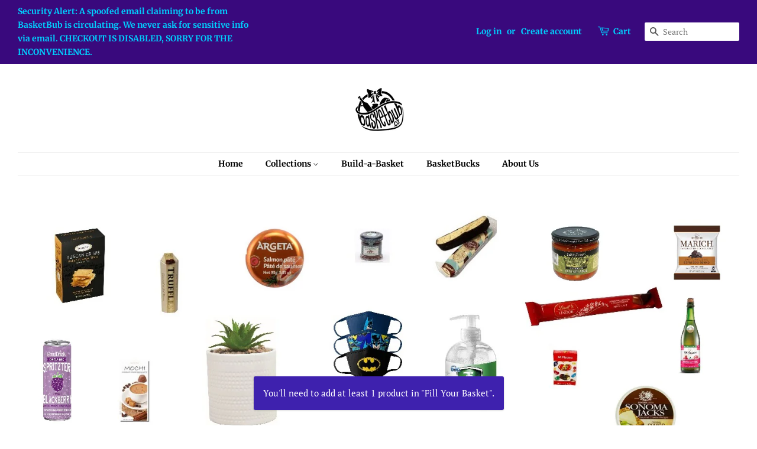

--- FILE ---
content_type: text/css
request_url: https://live.bb.eight-cdn.com/_astro/Frontend.D-psVbTs.css
body_size: 8976
content:
.Dropdown-module__dropdown-container{display:inline-block;overflow:visible;position:relative;width:100%;height:100%}.Dropdown-module__dropdown-button{color:inherit;background-color:transparent;border:none;cursor:pointer;width:100%;height:100%;display:flex;align-items:center;justify-content:center}.Dropdown-module__dropdown-button-label{display:flex;align-items:center;justify-content:center;gap:.7em;width:max-content}.Dropdown-module__dropdown-container .Dropdown-module__dropdown-button-label span{transform:rotate(0);transition:transform .2s}.Dropdown-module__dropdown-open .Dropdown-module__dropdown-button-label span{transform:rotate(180deg) translateY(-1px)}.Dropdown-module__dropdown-list-container{position:absolute;background-color:var(--background-color);box-shadow:2px 2px 6px #0000000d;z-index:102;opacity:0;visibility:hidden;transition:opacity .3s,visibility .3s;display:block}.Dropdown-module__dropdown-container ul{width:max-content;list-style-type:none;display:flex;flex-direction:column;gap:15px;margin:0;padding:20px 40px 24px 20px}.Dropdown-module__dropdown-open .Dropdown-module__dropdown-list-container{opacity:1;visibility:visible}.Dropdown-module__dropdown-container .Dropdown-module__dropdown-left{left:100%;transform:translate(-100%)}.Dropdown-module__dropdown-container ul button{opacity:.65;transition:opacity .2s ease-in-out;cursor:pointer;padding:0}.Dropdown-module__dropdown-container ul button:hover,.Dropdown-module__dropdown-container ul button.Dropdown-module__dropdown-item-selected{opacity:1}.Dropdown-module__dropdown-drawer-label,.Dropdown-module__dropdown-drawer-overlay{display:none}@media screen and (max-width: 600px){.Dropdown-module__dropdown-mobile-drawer .Dropdown-module__dropdown-list-container{position:fixed;left:0;right:0;bottom:0;width:100%;opacity:1;transform:translateY(100%);visibility:hidden;transition:all .3s ease-in-out}.Dropdown-module__dropdown-mobile-drawer.Dropdown-module__dropdown-open .Dropdown-module__dropdown-list-container{transform:translateY(0);visibility:visible}@media (prefers-reduced-motion: reduce){.Dropdown-module__dropdown-mobile-drawer .Dropdown-module__dropdown-list-container{transition:none}}.Dropdown-module__dropdown-drawer-label{position:relative;display:flex;align-items:center;padding:15px 20px;text-align:center}.Dropdown-module__dropdown-drawer-label span{flex-grow:1}.Dropdown-module__dropdown-drawer-label:after{content:"";position:absolute;inset:0;border-bottom:1px solid;opacity:.15;pointer-events:none}.Dropdown-module__dropdown-drawer-overlay{display:block;position:fixed;inset:0;z-index:101;background:#0006;pointer-events:none;visibility:hidden;opacity:0;transition:opacity .3s,visibility .3s}.Dropdown-module__dropdown-open .Dropdown-module__dropdown-drawer-overlay{opacity:1;visibility:visible}}.sidebar-module__sidebar-container{position:fixed;width:100vw;height:100vh;z-index:10001;top:0;left:0;transition:visibility .3s;visibility:hidden}.sidebar-module__sidebar-container.sidebar-module__sidebar-open{visibility:visible}.sidebar-module__backdrop{position:fixed;width:100vw;height:100vh;z-index:0;background-color:#0006;top:0;left:0;visibility:hidden;opacity:0;transition:opacity .3s,visibility .3s}.sidebar-module__sidebar-open .sidebar-module__backdrop{visibility:visible;opacity:1}.sidebar-module__sidebar{display:flex;flex-direction:column;right:0;height:100vh;width:400px;max-width:calc(100% - 30px);z-index:1;position:absolute;background-color:var(--background-color);overflow:auto}.sidebar-module__sidebar-animate{transition:transform .3s cubic-bezier(.645,.045,.355,1);transform:translate(100%)}.sidebar-module__sidebar-open .sidebar-module__sidebar-animate{transform:translate(0)}@media (prefers-reduced-motion: reduce){.sidebar-module__sidebar-animate{transition:none}}.sidebar-module__sidebar-header{font-size:1.4em;padding:18px 32px;display:flex;align-items:center;justify-content:space-between}@media screen and (max-width: 600px){.sidebar-module__sidebar-header{padding:20px}}.sidebar-module__sidebar-header button{display:flex;background:none;border:none;color:inherit;cursor:pointer;padding:0;opacity:1;transition:opacity .2s}.sidebar-module__sidebar-header button:hover{opacity:.5}.FilterBar-module__filterbar-container{position:relative;display:flex;align-items:center;font-size:var(--font-size);color:var(--font-color);background-color:var(--background-color)}.FilterBar-module__filterbar-container:after{content:"";position:absolute;inset:0;border-top:1px solid;border-bottom:1px solid;opacity:.15;pointer-events:none}.FilterBar-module__filterbar-search-container{flex-grow:1;display:flex;align-items:center;padding:0 18px}.FilterBar-module__filterbar-search-container>input{font-size:inherit;font-family:inherit;letter-spacing:inherit;color:inherit;background:none;border:0;padding:16px 0;width:100%}.FilterBar-module__filterbar-search-container>input:focus{border:0}.FilterBar-module__filterbar-search-container>input::placeholder{color:inherit;opacity:.5;font-family:inherit}.FilterBar-module__filterbar-search-container>input:focus-visible{outline:none;box-shadow:none}.FilterBar-module__filterbar-search-container>svg{opacity:.5;margin-right:12px}.FilterBar-module__filterbar-sort-and-filter{display:flex}.FilterBar-module__filterbar-sort,.FilterBar-module__filterbar-filter{position:relative;flex-grow:1}.FilterBar-module__filterbar-sort:after,.FilterBar-module__filterbar-filter:after{content:"";position:absolute;inset:1px 0;border-left:1px solid;opacity:.15;pointer-events:none}.FilterBar-module__filterbar-sort button,.FilterBar-module__filterbar-button{font-size:inherit;letter-spacing:inherit;color:inherit;background-color:transparent;border:none;display:flex;align-items:center;justify-content:center;padding:18px;width:100%;height:100%;cursor:pointer;opacity:.5;transition:opacity .2s}.FilterBar-module__filterbar-sort button:hover,.FilterBar-module__filterbar-button:hover{opacity:1}.FilterBar-module__filterbar-sort ul:after{content:"";position:absolute;inset:-1px -1px 0 0;border-left:1px solid;border-right:1px solid;border-bottom:1px solid;opacity:.15;pointer-events:none}.FilterBar-module__filterbar-sidebar-container{display:flex;flex-direction:column;flex-grow:1;justify-content:space-between}.FilterBar-module__filterbar-sidebar,.FilterBar-module__filterbar-sidebar-footer{position:relative;padding:32px}@media screen and (max-width: 600px){.FilterBar-module__filterbar-sidebar,.FilterBar-module__filterbar-sidebar-footer{padding:20px}}.FilterBar-module__filterbar-sidebar:after,.FilterBar-module__filterbar-sidebar-footer:after{content:"";position:absolute;inset:0;border-top:1px solid;opacity:.15;pointer-events:none}.FilterBar-module__filterbar-sidebar>div:first-child{padding-top:0}.FilterBar-module__filterbar-sidebar>div{position:relative}.FilterBar-module__filterbar-sidebar>div:after{content:"";position:absolute;inset:0;border-bottom:1px solid;opacity:.15;pointer-events:none}.FilterBar-module__filterbar-sidebar-form{font-size:var(--font-size);display:flex;flex-direction:column;gap:10px;padding-top:8px}.FilterBar-module__filterbar-sidebar-option{position:relative}.FilterBar-module__filterbar-sidebar-option label{display:inline-block;cursor:pointer;opacity:.65;transition:opacity .2s,transform .2s}.FilterBar-module__filterbar-sidebar-option label:hover,.FilterBar-module__filterbar-sidebar-option input:checked+label{opacity:.7}.FilterBar-module__filterbar-sidebar-option input:checked+label{transform:translate(1.2em)}.FilterBar-module__filterbar-sidebar-option input{-webkit-appearance:none;appearance:none;display:block;position:absolute;top:50%;transform:translateY(-50%);pointer-events:none;margin:0;width:4px;height:4px;border-radius:100%;background:var(--font-color);opacity:0;transition:opacity .2s}.FilterBar-module__filterbar-sidebar-option input:checked{opacity:1}.FilterBar-module__filterbar-sidebar-button{cursor:pointer;border:none;padding:10px;width:100%;font-size:1.1em;color:var(--button-text-color);background:var(--button-background-color);transition:background-color .2s;border-radius:var(--button-border-radius)}.FilterBar-module__filterbar-sidebar-button:hover{background:var(--button-hover-color)}.KitSummaryHeader-module__kitenzo-container{color:var(--font-color, #000);font-size:var(--font-size);text-align:center;margin:20px}.Modal-module__kitenzo-modal-container-open{align-items:center;background-color:#000000b3;box-sizing:border-box;display:flex;justify-content:center;inset:0;padding:48px 64px;position:fixed;z-index:var(--z-index-modal);animation:Modal-module__fadeIn .1s linear forwards;overflow:hidden}@keyframes Modal-module__fadeIn{0%{opacity:0}to{opacity:1}}.Modal-module__kitenzo-modal-open{box-shadow:0 0 6px #0006;max-height:100%;position:relative;border-radius:4px;overflow-x:hidden;overflow-y:auto;background-color:var(--background-color, #FFF);max-width:var(--modal-max-width, 1024px);min-width:var(--modal-min-width, 50%);color:#000;animation-name:Modal-module__fadeInUp;-webkit-animation-name:Modal-module__fadeInUp}.Modal-module__kitenzo-modal-header,.Modal-module__kitenzo-modal-footer{position:sticky;z-index:var(--z-index-modal-static)}.Modal-module__kitenzo-close-icon-container{position:absolute;display:flex;justify-content:center;align-items:center;height:44px;width:44px;top:16px;right:16px;color:inherit;cursor:pointer;border:none;background-color:transparent;padding:0;z-index:1000}@keyframes Modal-module__fadeInUp{0%{transform:translate3d(0,40px,0);opacity:0}to{transform:translateZ(0);opacity:1}}@-webkit-keyframes Modal-module__fadeInUp{0%{transform:translate3d(0,40px,0);opacity:0}to{transform:translateZ(0);opacity:1}}.Modal-module__animate .Modal-module__kitenzo-modal-open{animation-duration:.5s;animation-fill-mode:both;-webkit-animation-duration:.5s;-webkit-animation-fill-mode:both}@media screen and (max-width: 768px){.Modal-module__kitenzo-modal-container-open{padding:24px}.Modal-module__kitenzo-close-icon-container{top:10px}}.ProductImage-module__kitenzo-product-image-container{display:flex;position:relative;height:100%}.ProductImage-module__kitenzo-product-image-container>img{max-width:none;object-fit:contain;aspect-ratio:1 / 1}.ProductImage-module__kitenzo-product-image-container>svg{width:100%}.ProductImage-module__kitenzo-product-image-container-after{content:"";display:block;padding-bottom:100%;height:0}.ProductImage-module__kitenzo-hero-image-label{position:absolute;top:50%;left:50%;transform:translate(-50%,-50%);text-overflow:ellipsis;height:100%}.TextButton-module__kitenzo-text-button{background:none;border:none;padding:0 0 4px;cursor:pointer;transition:opacity .3s ease;color:var(--font-color, inherit);font-size:var(--font-size);opacity:var(--opacity, 1)}.TextButton-module__kitenzo-text-button-inner{display:flex;align-items:center;border-bottom:1px solid;line-height:1.5}.TextButton-module__kitenzo-text-button:hover{opacity:var(--hover-opacity, .6)}.FreeItemProgressBar-module__progress-bar-container{display:flex!important;align-items:center;width:100%;height:24px;background-color:var(--progress-bar-base-color, #ddd);border-radius:12px;position:relative;margin:16px 0 24px}.FreeItemProgressBar-module__progress-dot-container{display:flex!important;flex-direction:column;align-items:center;position:absolute;top:0;transform:translate(-50%)}.FreeItemProgressBar-module__progress-dot{display:flex!important;justify-content:center;align-items:center;width:24px;height:24px;background-color:#fff;border:2px solid var(--progress-bar-base-color, #ddd);border-radius:50%;transition:background-color .3s,border-color .3s}.FreeItemProgressBar-module__progress-dot.FreeItemProgressBar-module__complete{border-color:var(--progress-bar-fill-color, #018101)}.FreeItemProgressBar-module__target-label{color:var(--progress-bar-label-color, #555);font-size:12px;transition:color .3s;margin-top:8px;text-align:center;position:absolute;top:100%;white-space:nowrap}.FreeItemProgressBar-module__tick{color:var(--progress-bar-fill-color, #018101);font-size:14px;font-weight:700}.FreeItemProgressBar-module__progress-filler{display:flex!important;position:absolute;top:50%;left:0;height:24px;width:var(--progress-bar-fill, 0%);background-color:var(--progress-bar-fill-color, #018101);border-radius:12px;transition:width .3s;transform:translateY(-50%)}.FreeItems-module__free-items-container{display:flex;justify-content:var(--container-alignment, center);border-bottom:var(--show-bottom-border, 1px #f2f2f2 solid);padding:var(--container-padding, 10px);background-color:var(--container-background-color, #FFFFFF)}@media (max-width: 767px){.FreeItems-module__free-items-container{padding:var(--container-mobile-padding, 10px 20px)}}.FreeItems-module__free-items-header-content{padding-top:1rem;color:var(--heading-font-color, #000);font-size:var(--heading-font-size, 20px);text-align:center;margin:20px;width:100%}.FreeItems-module__free-items-footer-content{padding:20px 64px;display:flex;justify-content:flex-end}@media (max-width: 767px){.FreeItems-module__free-items-footer-content{padding:20px 12px}}.FreeItems-module__free-items-main-content{display:flex;flex-direction:column;text-align:var(--main-content-alignment, center);cursor:pointer;width:var(--progress-bar-width, 80%)}.FreeItems-module__free-items-collapsible{position:relative;margin:0 auto;max-height:35vh;overflow:auto}.FreeItems-module__tier-wrapper{display:flex;flex-direction:column;gap:24px;width:100%;padding:16px;background-color:var(--modal-background-color, #FFFFFF)}.FreeItems-module__tier-container{display:flex;flex-direction:column;gap:16px;width:100%}.FreeItems-module__tier-unlock{text-decoration:underline;text-align:left}.FreeItems-module__product-grid{display:flex;flex-wrap:wrap;gap:24px;width:100%;justify-content:flex-start}.FreeItems-module__product-div{display:flex;flex-direction:column;align-items:center;justify-content:space-between;padding:clamp(16px,3vw,24px);border:1px var(--item-border-color, #f4f1f1) solid;border-radius:4px;background-color:inherit;height:100%;min-height:clamp(250px,40vh,300px);margin:0;width:calc(33.333% - 16px);max-width:400px}.FreeItems-module__product-div>div:not(.FreeItems-module__product-title-row){width:100%;flex:1;display:flex;align-items:center;justify-content:center;padding:16px 0;max-height:200px;overflow:hidden}.FreeItems-module__product-div .kitenzo-product-image-container{width:100%;height:100%;display:flex;align-items:center;justify-content:center;position:relative}.FreeItems-module__product-div .kitenzo-product-image-container img{max-width:100%;max-height:100%;object-fit:contain}.FreeItems-module__added{border:2px var(--item-selected-border-color, #018101) solid}.FreeItems-module__enabled{cursor:pointer}@media (max-width: 480px){.FreeItems-module__product-grid{justify-content:center}.FreeItems-module__product-div{width:100%;max-width:350px}.FreeItems-module__tier-wrapper{padding:0 12px}}@media (min-width: 481px) and (max-width: 768px){.FreeItems-module__product-div{width:calc(50% - 12px);max-width:350px}}@media (min-width: 1375px){.FreeItems-module__product-div{width:calc(25% - 18px)}}.FreeItems-module__product-title-row{width:100%;text-align:left;min-height:3.5em;display:flex;flex-direction:column;max-height:3.5em;overflow:hidden}.FreeItems-module__product-title{width:100%;font-weight:700;font-size:1.1em;display:-webkit-box;-webkit-line-clamp:2;line-clamp:2;-webkit-box-orient:vertical;text-overflow:ellipsis}.FreeItems-module__product-variant-title{font-size:.9em;font-style:italic;min-height:1.2em;white-space:nowrap;overflow:hidden;text-overflow:ellipsis}.Image-module__img-square-container{max-width:100%;margin:var(--margin);padding:var(--padding)}.Image-module__img-square-container-inner{position:relative;padding-bottom:100%;height:0}.Image-module__img-square{height:100%;width:100%;position:absolute;top:0;left:0;object-fit:cover}.Image-module__img-full{width:100%;height:auto;margin:var(--margin);padding:var(--padding)}.Image-module__img-default{max-width:100%;object-fit:cover;max-height:var(--max-height);width:var(--width);height:var(--height);margin:var(--margin);padding:var(--padding)}.ImageGallery-module__kitenzo-image-gallery-container{display:flex;flex-direction:row;align-items:var(--column-alignment);gap:12px;height:100%}.ImageGallery-module__gallery-left-column{flex-basis:var(--thumbnail-size);display:flex;flex-direction:column}.ImageGallery-module__gallery-thumbnails{display:flex;flex-direction:column;gap:12px;position:relative}.ImageGallery-module__gallery-left-column .ImageGallery-module__gallery-thumbnail{position:relative;height:0;padding-bottom:100%;cursor:pointer}.ImageGallery-module__gallery-left-column .ImageGallery-module__gallery-thumbnail img{display:block;position:absolute;height:100%;width:100%;object-fit:cover}.ImageGallery-module__gallery-right-column{flex-basis:var(--gallery-right-flex-basis)}.ImageGallery-module__gallery-right-column .ImageGallery-module__gallery-image{display:block;width:100%;max-width:100%;max-height:100%;object-fit:contain}.ImageGallery-module__thumbnail,.ImageGallery-module__thumbnail-selected{height:100%;width:100%}.ImageGallery-module__kitenzo-image-gallery-container-mob{display:flex;justify-content:center}.ImageGallery-module__gallery-main-mob{display:block;justify-content:center;width:100%}.ImageGallery-module__gallery-thumbnail-mob{object-fit:contain;justify-content:center}.ImageGallery-module__gallery-button-holder-mob{display:flex;flex-direction:row;justify-content:space-between;align-items:center;padding-top:20px}.ImageGallery-module__gallery-button-holder-mob p{margin:0}#ImageGallery-module__backwards-arrow:hover,#ImageGallery-module__forward-arrow:hover{opacity:var(--fwd-bck-arrow-hover-opacity)}#ImageGallery-module__up-arrow{opacity:var(--up-dwn-arrow-opacity)}#ImageGallery-module__up-arrow:hover svg{opacity:var(--up-dwn-arrow-hover-opacity)}#ImageGallery-module__down-arrow{opacity:var(--up-dwn-arrow-opacity)}#ImageGallery-module__down-arrow:hover svg{opacity:var(--up-dwn-arrow-hover-opacity)}div[id$=arrow],div[id$=arrow] svg{transition:opacity .4s ease;cursor:pointer;text-align:center}.KitCondition-module__container{display:flex;flex-direction:column;align-items:var(--alignment);text-align:var(--text-align);max-width:var(--max-width);min-width:var(--min-width);margin:var(--margin);padding:var(--padding)}.KitNote-module__kitenzo-note{display:flex;flex-direction:column}.KitNote-module__note-heading{margin-top:0;margin-bottom:15px;font-size:var(--font-size)}.KitNote-module__note-textarea{min-height:120px}.KitNote-module__error{border:red solid 1px}.KitSummary-module__kitenzo-button-container{display:flex;justify-content:center}.KitSummary-module__inline-container{display:flex;flex-direction:column;align-items:center}.KitSummary-module__kitenzo-button{color:var(--button-text-color);background-color:var(--button-background-color);max-width:var(--max-width);min-width:var(--min-width);border-radius:var(--button-border-radius)}.KitSummary-module__kitenzo-button:disabled{opacity:.6}.KitSummary-module__kitenzo-button:hover:not(:disabled){background-color:var(--button-hover-color)}.KitSummary-module__kitenzo-button:not(:disabled){cursor:pointer}.ListProducts-module__kitenzo-products-container{display:flex;justify-content:center;width:100%;max-height:100%;gap:2rem;padding:2rem;overflow-x:hidden;overflow-y:auto}.StepHeader-module__kitenzo-container{display:flex;font-size:16px;text-align:center}.ProductQuantityInput-module__kitenzo-quantity-container{margin:var(--kitenzo-quantity-container-margin, auto);width:var(--kitenzo-quantity-container-width, 125px);min-width:120px;max-width:var(--kitenzo-quantity-container-max-width);height:var(--kitenzo-quantity-container-height, 30px);border:1px solid #ddd;border-radius:var(--kitenzo-quantity-container-border-radius, 4px);background:none!important;box-shadow:0 1px #0000000d;display:flex;justify-content:space-between;align-items:center}.ProductQuantityInput-module__kitenzo-quantity{border:none;font-size:16px;text-align:center;color:inherit;width:50px;background-color:transparent}.QuantitySelectorButton-module__kitenzo-button{cursor:pointer;height:100%;width:32px;min-width:32px;padding:0;margin:0;display:flex;align-items:center;justify-content:center;border:none;background:none}.QuantitySelectorButton-module__kitenzo-button-disabled{cursor:not-allowed}.GridProductCard-module__kitenzo-product-container{flex:1 0 calc(var(--products-per-row-inv) * 100% - 10px);display:flex;flex-direction:column;align-items:center;justify-content:space-evenly;text-align:center;margin:.5rem 0;width:240px;height:240px}.GridProductCard-module__kitenzo-image-container{width:80px;max-height:80px;margin:0 20px}.GridProductCard-module__kitenzo-product-details{display:flex}.GridProductCard-module__kitenzo-remove-container{display:flex;justify-content:center;width:100%;max-width:200px}.GridProductCard-module__kitenzo-product-title{font-weight:700;font-size:14px}.GridProductCard-module__kitenzo-variant-price{font-size:12px}.GridProductCard-module__kitenzo-variant-title{color:#202223;font-size:12px}.RemoveButton-module__kitenzo-tag-container{background:#0000001a;border-radius:8px;padding:4px;max-width:150px;width:100%;text-align:center}.ListProductCard-module__kitenzo-product-container{display:flex;flex-direction:row;flex-wrap:wrap;align-items:center;justify-content:center;margin:.5rem 0}.ListProductCard-module__kitenzo-image-container{width:80px;max-height:80px;margin:0 20px}.ListProductCard-module__kitenzo-product-details{display:flex;justify-content:center;padding:.5rem 0;width:50%;min-width:220px}.ListProductCard-module__kitenzo-quantity-remove-container{display:flex;flex-direction:row;flex-wrap:wrap;justify-content:space-evenly;width:50%}.ListProductCard-module__kitenzo-quantity-container{display:flex;justify-content:center;padding:.5rem 0}.ListProductCard-module__kitenzo-remove-container{display:flex;justify-content:center;align-items:center;padding:.5rem 0;min-width:150px}.ListProductCard-module__kitenzo-product-titles{display:flex;flex-direction:column;justify-content:center}.ListProductCard-module__kitenzo-product-title{font-weight:700;font-size:14px}.ListProductCard-module__kitenzo-variant-price{font-size:12px}.SummaryProductGrid-module__kitenzo-product-grid{display:flex;flex-wrap:wrap;justify-content:center;align-content:center;width:100%}.SummaryProductList-module__kitenzo-product-list{display:grid;grid-template-columns:repeat(1,100%);width:80%}.ProductGridContainer-module__kitenzo-grid{display:grid;grid-template-columns:repeat(auto-fill,clamp(var(--min-width, 200px),calc((100% - (var(--grid-gap) * (var(--columns) - 1))) / var(--columns)),100%));gap:var(--grid-gap, 48px);justify-content:center;width:100%;margin:12px auto}.ProductGridContainer-module__kitenzo-grid-item{display:flex;text-align:var(--card-alignment, left);justify-content:center}.Header-module__kitenzo-header{display:flex;justify-content:space-between;align-items:center}.Header-module__kitenzo-title{font-size:var(--font-size, 20px);text-align:var(--title-position, left);flex-grow:1;color:var(--font-color)}.KitSummaryGrid-module__kit-summary-grid-container{margin-top:var(--grid-margin-top, 0px);margin-bottom:var(--grid-margin-bottom, 0px);margin-right:var(--grid-margin-right, 0px);margin-left:var(--grid-margin-left, 0px)}.KitSummaryGrid-module__product-variant-container{margin:12px}.KitSummaryGrid-module__empty-message{font-size:var(--empty-kit-message-font-size);color:var(--empty-kit-message-font-color);text-align:var(--details-alignment)}.ProductPlaceholderOriginal-module__kitenzo-placeholder{width:100%;height:100%}.ProductVariantCard-module__kitenzo-card{color:var(--body-font-color);width:var(--card-width, auto)}.ProductVariantCard-module__kitenzo-card:hover .ProductVariantCard-module__kitenzo-close-icon-container,.ProductVariantCard-module__kitenzo-card:focus-within .ProductVariantCard-module__kitenzo-close-icon-container{opacity:var(--close-icon-opacity, 1)}.ProductVariantCard-module__kitenzo-image{width:100%;position:relative}.ProductVariantCard-module__kitenzo-with-image{display:flex;justify-content:var(--details-alignment)}.ProductVariantCard-module__kitenzo-close-icon-container{position:absolute;display:flex;justify-content:flex-end;height:44px;width:44px;top:0;right:0;color:#000;cursor:pointer;z-index:1;border:none;background-color:transparent;padding:0;opacity:0;transition:opacity .3s ease}.ProductVariantCard-module__kitenzo-info{margin-top:8px;font-size:12px}.ProductVariantCard-module__kitenzo-align-content{text-align:var(--details-alignment)}.ProductVariantCard-module__kitenzo-square-image,.ProductVariantCard-module__kitenzo-original-image{width:100%;display:block}.ProductVariantCard-module__kitenzo-square-image{aspect-ratio:1/1;object-fit:cover}.ProductVariantCard-module__kitenzo-original-image{max-width:210px}.ProductVariantCard-module__kitenzo-quantity{display:flex;justify-content:var(--details-alignment)}.ProductVariantCard-module__kitenzo-info p{margin-top:0;margin-bottom:4px;width:100%;white-space:nowrap;overflow:hidden;text-overflow:ellipsis}.ProductVariantCard-module__kitenzo-info p:last-child{margin-bottom:0;opacity:.7}.ProductVariantCard-module__kitenzo-image-container-original,.ProductVariantCard-module__kitenzo-image-container-square{position:relative;width:fit-content}.ProductVariantCard-module__kitenzo-step-title{font-size:1rem;margin-bottom:8px}.Divider-module__summary-row-divider{height:100%;color:var(--icon-color, inherit);padding-left:var(--padding);padding-right:var(--padding);display:flex;align-items:center}.Divider-module__summary-row-divider-with-offset{padding-top:var(--top-offset)}.Divider-module__summary-row-divider-svg{transform:translateY(-50%)}.KitSummaryRow-module__kitenzo-kit-summary-row-wrapper{max-width:var(--max-width);min-width:var(--min-width);background-color:var(--background-color);margin-inline:auto}.KitSummaryRow-module__kitenzo-kit-summary-row-container{display:flex;flex-direction:column;align-items:var(--alignment);margin-top:var(--grid-margin-top, 0px);margin-bottom:var(--grid-margin-bottom, 0px);margin-right:var(--grid-margin-right, 0px);margin-left:var(--grid-margin-left, 0px);padding-top:var(--grid-padding-top, 0px);padding-bottom:var(--grid-padding-bottom, 0px);padding-right:var(--grid-padding-right, 0px);padding-left:var(--grid-padding-left, 0px)}.KitSummaryRow-module__kitenzo-kit-summary-row-content{width:100%;display:flex;gap:24px;justify-content:var(--alignment);padding:8px}.KitSummaryRow-module__kitenzo-kit-summary-row-cards{display:flex!important;justify-content:flex-end;overflow-x:hidden}.KitSummaryRow-module__kitenzo-summary-row-item,.KitSummaryRow-module__kitenzo-product-indicator-item{display:flex}.KitSummaryRow-module__kitenzo-view-kit-contents-button-container{flex-shrink:0;padding-top:var(--divider-and-button-offset, 0px);display:flex;align-items:center}.KitSummaryRow-module__kitenzo-view-kit-contents-button{transform:translateY(var(--divider-and-button-offset-transform, 0%))}.KitSummaryRow-module__kitenzo-empty-message{font-size:var(--empty-kit-message-font-size);color:var(--body-font-color);margin:0}.KitSummaryRow-module__kitenzo-product-indicators-container{display:flex;width:100%;justify-content:center}.KitSummaryRow-module__free-items-collapsible{position:relative;max-width:75%;margin:0 auto}.ProductAddToKit-module__kitenzo--button{color:var(--button-text-color);background-color:var(--button-background-color);border-radius:var(--button-border-radius);border-color:var(--button-border-color);cursor:pointer;display:inline-block;padding:.5rem 1rem;text-align:center;transition:background-color .2s;white-space:nowrap;overflow:hidden;text-overflow:ellipsis;width:100%;max-width:100%;flex-shrink:1;flex-grow:0;box-sizing:border-box}.ProductAddToKit-module__kitenzo--button:hover:not(:disabled){background-color:var(--button-hover-color)}.ProductAddToKit-module__kitenzo--button:disabled{opacity:.6;cursor:not-allowed}.ProductAddToKit-module__kitenzo--product-add-to-kit{max-width:var(--max-width, auto);min-width:var(--min-width, auto);max-height:var(--max-height, auto);height:var(--height, auto)}.ComponentFrame-module__kitenzo-component-frame{position:absolute;inset:-2px;margin:0;z-index:var(--zIndexComponentFrame);gap:16px;justify-items:center;color:#fff;display:flex;flex-direction:row;justify-content:space-between;pointer-events:none}.ComponentFrame-module__kitenzo-component-frame-hovered{border:2px dashed var(--primaryBlue)}.ComponentFrame-module__kitenzo-component-frame-selected,.ComponentFrame-module__kitenzo-component-frame-override{border:2px solid var(--primaryBlue)}.ComponentFrame-module__kitenzo-component-frame-relative-selected{border:dashed 1px var(--mediumGrey)}.ComponentFrame-module__kitenzo-component-frame-delete{background-color:var(--white);border-radius:4px 4px 0 0;border-top:2px solid var(--primaryBlue);border-left:2px solid var(--primaryBlue);border-right:2px solid var(--primaryBlue);height:26px;transform:translate(2px,-100%);pointer-events:initial}.ComponentFrame-module__kitenzo-component-frame-title{background-color:var(--primaryBlue);display:flex;border-radius:4px 4px 0 0;flex-shrink:1;overflow:hidden;align-items:center;gap:4px;transform:translate(-2px,-100%);height:26px;pointer-events:initial}.DeleteHandler-module__kitenzo-delete-button{cursor:pointer;border:none;background:none}.LargeAddButton-module__kitenzo-container{display:flex;align-items:center;justify-content:center;width:100%;height:100%;margin:1rem}.LargeAddButton-module__kitenzo-button-container{cursor:pointer;border:2px dashed;background-color:inherit;width:100%;max-width:140px;height:140px;display:flex;flex-direction:column;justify-content:stretch;align-items:center}.LargeAddButton-module__kitenzo-plus-button{border-radius:50%;background:inherit;opacity:1;display:flex;justify-content:center;align-items:center;margin:15px;min-width:50px;min-height:50px}.LargeAddButton-module__kitenzo-products-text{opacity:1;color:inherit;font-size:14px;margin:10px 0;text-align:center;flex-grow:1;display:flex;flex-direction:column;justify-content:center}.LargeAddButton-module__kitenzo-products-text p{margin:0}.Placeholder-module__kitenzo-empty-state{display:flex;justify-content:space-around;align-items:center;width:100%}.Placeholder-module__kitenzo-empty-state>*{flex-basis:50%}.StepHandler-module__kitenzo-step-number-container{cursor:pointer;display:flex;align-items:center;justify-content:center;min-width:26px;height:26px;margin-left:2px}.StepHandler-module__kitenzo-step-add-container{cursor:pointer;display:flex;align-items:center;justify-content:center;overflow:visible;margin-left:2px;text-align:center;max-height:26px;min-width:120px;border:1px dashed var(--primary-blue);background-color:#fff;color:var(--primary-blue)}.StepHandler-module__kitenzo-delete-button{cursor:pointer;display:flex;align-items:center;justify-content:center;overflow:visible;margin-left:2px;text-align:center;min-width:26px;height:26px}.StepHandler-module__kitenzo-delete-icon{display:flex}.StepHandler-module__kitenzo-steps-dropdown{border:2px solid var(--borderColor)}.ProductCard-module__kitenzo-product-card{position:relative;display:flex;flex-direction:column;height:100%;justify-content:space-between}.ProductList-module__product-list-product{margin:16px}.ProductListCard-module__kitenzo-product-card{display:grid;padding:32px;gap:16px;background-color:var(--background-color);grid-template-areas:var(--grid-template-areas);grid-template-columns:var(--grid-template-columns)}.ProductListCard-module__kitenzo-product-card-disabled{opacity:.25}.ProductListCard-module__kitenzo-product-image{grid-area:image;margin-right:16px;align-self:center;width:var(--image-size)}.ProductListCard-module__kitenzo-product-details{grid-area:details;flex-grow:1;display:flex;flex-direction:column;justify-content:center;gap:8px}.ProductListCard-module__kitenzo-product-list-form{grid-area:form;align-self:center}.ProductListCard-module__kitenzo-product-list-form>div:not(:last-child){margin-bottom:16px}.ProductListCard-module__kitenzo-product-options{align-self:flex-end}.ProductListCard-module__kitenzo-product-quantity{display:flex;align-self:flex-start;width:120px}.ProductListCard-module__kitenzo-product-add{width:var(--button-width)}.ProductListCard-module__kitenzo-product-right-bottom{display:flex;gap:12px;justify-content:center}.ProductQuickView-module__kitenzo-quick-view-button-container{display:flex;justify-content:var(--kitenzo-quick-view-button-container-alignment)}.ProductQuickView-module__kitenzo-quickview-container{display:flex;justify-content:center;padding:64px;gap:48px}.ProductQuickView-module__kitenzo-quickview-container img{max-width:100%;height:auto}.ProductQuickView-module__kitenzo-product-description{display:block;flex:0 1 40%;align-items:flex-start}.ProductQuickView-module__kitenzo-product-description h2.ProductQuickView-module__Text-module__kitenzo-text-component,.ProductQuickView-module__kitenzo-product-description .ProductQuickView-module__GridProductCard-module__kitenzo-product-title+div{font-size:20px}.ProductQuickView-module__kitenzo-product-description h2.ProductQuickView-module__Text-module__kitenzo-text-component{margin:0 0 8px}.ProductQuickView-module__kitenzo-product-description .ProductQuickView-module__GridProductCard-module__kitenzo-product-title+div{margin:0 0 12px}.ProductQuickView-module__kitenzo-product-gallery{margin-right:0;flex:0 0 60%}.ProductQuickView-module__kitenzo-product-description .ProductQuickView-module__kitenzo-product-option{margin-bottom:32px}.ProductQuickView-module__kitenzo-product-description .ProductQuickView-module__ProductQuantityInput-module__kitenzo-quantity-container{height:100%;min-height:44px}.ProductQuickView-module__kitenzo-product-description .ProductQuickView-module__ProductQuantityInput-module__kitenzo-quantity-container svg path{fill:currentColor}.ProductQuickView-module__kitenzo-quickview-container .ProductQuickView-module__kitenzo-custom-html-container>*{color:inherit}.ProductQuickView-module__kitenzo-quickview-container .ProductQuickView-module__kitenzo-custom-html-container p{margin-top:0;margin-bottom:16px}.ProductQuickView-module__kitenzo-quickview-container .ProductQuickView-module__kitenzo-custom-html-container p:last-child{margin-bottom:0}@media screen and (max-width: 768px){.ProductQuickView-module__kitenzo-quickview-container{flex-direction:column;padding:48px 24px 32px;gap:32px}.ProductQuickView-module__kitenzo-product-description{align-items:flex-start;margin-left:0}.ProductQuickView-module__kitenzo-product-description h2.ProductQuickView-module__Text-module__kitenzo-text-component,.ProductQuickView-module__kitenzo-product-description .ProductQuickView-module__GridProductCard-module__kitenzo-product-title+div{font-size:16px}.ProductQuickView-module__kitenzo-product-description .ProductQuickView-module__GridProductCard-module__kitenzo-product-title+div{margin:0 0 8px}.ProductQuickView-module__kitenzo-product-description .ProductQuickView-module__kitenzo-product-option{margin-bottom:24px}}.ProductCard-module__kitenzo-product-card-disabled{opacity:.25}.ProductCard-module__kitenzo-product-card-layout{display:flex;align-items:center;width:100%}.ProductCard-module__kitenzo-product-card-content{display:flex;align-items:center;width:100%;padding:24px 24px 24px 0}.ProductCard-module__kitenzo-product-details{width:70%;display:flex;flex-direction:column;justify-content:center;align-items:var(--kitenzo-product-details-alignment, flex-start);text-align:var(--kitenzo-product-details-text-align, left);gap:4px;padding-left:24px;flex-grow:1}.ProductCard-module__kitenzo-image-column{width:30%}.ProductCard-module__kitenzo-image-wrapper{width:100%}.ProductCard-module__product-radiogroup-button{display:flex;justify-content:center;align-items:center;padding:24px 8px}.ProductCard-module__kitenzo-radio-icon{height:44px;width:44px;cursor:pointer}@media (max-width: 768px){.ProductCard-module__kitenzo-product-card-content{padding:16px 16px 16px 0}.ProductCard-module__kitenzo-product-details{padding-left:16px}.ProductCard-module__product-radiogroup-button{padding:16px 8px}}.ProductSelectCard-module__card{border:var(--select-card-border);border-radius:var(--select-card-border-radius);cursor:pointer;transition:transform .3s ease;background-color:var(--select-card-background-color, inherit);padding:8px;display:flex;flex-direction:column;height:100%;min-width:100%}.ProductSelectCard-module__card:hover{transform:scale(1.03)}.ProductSelectCard-module__image{max-width:80%;object-fit:contain;flex:1 0 auto;align-self:center}.ProductSelectCard-module__details{padding:16px;text-align:center;display:flex;flex-direction:column;justify-content:space-between;flex:1 0 auto}.ProductSelectCard-module__title{font-size:1.2em;margin-bottom:8px;word-wrap:break-word}.ProductSelectCard-module__product-info{display:flex;flex-direction:column;gap:8px}.ProductSelectCard-module__selectors{display:flex;justify-content:center;flex-direction:column;align-items:center;margin-top:16px;border-radius:4px;gap:8px}.ProductSelectGrid-module__product-select-grid-product{width:100%;height:100%;display:flex}.RequiredProductCard-module__kitenzo-product-card{position:relative;margin:.5rem}.RequiredProductCard-module__kitenzo-product-card-out-of-stock{opacity:.5}.StepperNext-module__kitenzo--steppernext{display:flex;justify-content:var(--alignment, center)}.StepperNext-module__kitenzo--steppernext-button{margin:var(--margin);height:var(--height);width:var(--width);font-size:var(--font-size);color:var(--color, #000);background-color:var(--background-color);align-items:center;justify-content:center;white-space:nowrap;opacity:var(--opacity, 1);display:var(--display, inline-flex);cursor:var(--cursor, pointer);filter:var(--filter, none);border:var(--border-width) solid var(--border-color)}.StepperPrev-module__stepper-prev{display:flex;justify-content:var(--alignment, center)}.StepperPrev-module__stepper-prev-button{margin:var(--margin);height:var(--height);width:var(--width);font-size:var(--font-size);color:var(--color, #000);background-color:var(--background-color);display:inline-flex;align-items:center;justify-content:center;white-space:nowrap;opacity:var(--opacity, 1);border:var(--border-width) solid var(--border-color);cursor:pointer}.StepButton-module__kitenzo-stepbutton{position:relative}.StepButton-module__kitenzo-stepbutton-first-last:after{content:"";position:absolute;width:50%;height:1px;background:var(--step-background-color)}.StepButton-module__kitenzo-stepbutton-first:after{bottom:var(--button-size-half);left:0}.StepButton-module__kitenzo-stepbutton-last:after{top:var(--button-size-half);right:0}.StepButton-module__kitenzo-button-container{cursor:var(--nav-enabled-cursor, default);display:flex;flex-direction:var(--step-name-location, column);align-items:center;justify-content:center;gap:var(--name-gap, 6px)}.StepButton-module__kitenzo-name-container{text-align:center;font-size:var(--step-name-font-size, 10px);color:var(--step-name-color, #000)}.StepButton-module__kitenzo-circle-container{position:relative;z-index:1}.StepButton-module__kitenzo-circle{display:flex;width:var(--button-size, 40px);height:var(--button-size, 40px);background-color:var(--step-button-color);border-radius:var(--button-border-radius, 50%);justify-content:center;align-items:center}.StepButton-module__kitenzo-circle-text{margin:auto;height:auto;position:absolute;font-size:var(--step-number-font-size, 10px);color:var(--step-number-color, #000)}.StepNav-module__step-nav-parent-container{display:flex;width:-moz-available;width:-webkit-fill-available;width:fill-available;background-color:var(--background-color);border-radius:var(--background-border-radius);margin:var(--margin);padding:var(--padding)}.StepNav-module__step-nav-container{width:100%;position:relative}.StepNav-module__step-button-container{display:flex;justify-content:var(--justify-content);align-items:center}.StepNav-module__line{display:var(--line-display, none);content:"";position:absolute;border-top:1px solid var(--step-button-color);width:100%;top:var(--line-position)}.StepNavRibbon-module__step-nav-ribbon-container{display:flex;background-color:var(--background-color);margin:var(--margin)}.StepNavRibbon-module__kitenzo--stepnavribbon-step-container{display:flex;flex-direction:column;align-items:center;width:100%;max-height:var(--height)}.StepNavRibbon-module__kitenzo--step-nav-ribbon-step{display:inline-flex;align-items:center;justify-content:center;border:0;background-color:var(--background-color);color:var(--color);font-size:var(--font-size);height:var(--height);padding:0;cursor:pointer;text-overflow:ellipsis;overflow:hidden}.StepNavRibbon-module__step-nav-ribbon-step.StepNavRibbon-module__current{cursor:default}.StepNavRibbon-module__kitenzo--stepnavribbon-step-count{font-size:.8em;color:var(--step-count-color);margin-top:4px}.StepperNextPrev-module__kitenzo-button-container{display:flex;justify-content:space-between;gap:10px}.StepperNextPrev-module__kitenzo--button{color:var(--button-text-color);background-color:var(--button-background-color);border-radius:var(--button-border-radius);cursor:pointer;border:none;min-height:44px;min-width:100px}.StepperNextPrev-module__kitenzo--button:hover{background-color:var(--button-hover-color)}.TemplateGrid-module__template-grid-product{width:100%;display:flex;height:100%}.TemplateGridCard-module__template-grid-card{position:relative;display:flex;flex-direction:column;width:100%;background-color:var(--background-color, inherit)}.TemplateGridCard-module__template-grid-content{display:flex;flex-direction:column;justify-content:space-between;gap:10px;height:100%}.TemplateGridCard-module__template-grid-options-row{display:grid;gap:4px;grid-template-columns:1fr 3fr}@media (max-width: 500px){.TemplateGridCard-module__template-grid-options-row{display:flex;flex-direction:column}}.TemplateGridCard-module__template-grid-options-row>:only-child{grid-column:span 2}.TemplateGridCard-module__template-grid-section{display:flex;flex-direction:column;gap:4px}.TemplateList-module__template-list-product{margin:16px}.TemplateListCard-module__template-list--card{display:grid;padding:32px 0;gap:16px;background-color:var(--background-color);grid-template-areas:var(--grid-template-areas);grid-template-columns:var(--grid-template-columns)}.TemplateListCard-module__template-list--card-disabled{opacity:.25}.TemplateListCard-module__template-list--image{grid-area:image;margin-right:16px;align-self:center;width:var(--image-size, 120px)}.TemplateListCard-module__template-list--details{grid-area:details;flex-grow:1;display:flex;flex-direction:column;justify-content:center;gap:8px}.TemplateListCard-module__template-list--list-form{grid-area:form;align-self:center;min-width:0;max-width:100%}.TemplateListCard-module__template-list--list-form>div:not(:last-child){margin-bottom:16px}.TemplateListCard-module__template-list--options{align-self:flex-end}.TemplateListCard-module__template-list--quantity{display:flex;align-self:flex-start;width:100%}.TemplateListCard-module__template-list--add{width:100%;max-width:100%;min-width:0;overflow:hidden}.TemplateListCard-module__template-list--right-bottom{display:grid;gap:12px;grid-template-columns:1fr 1fr;min-width:0;max-width:100%}.StepContent-module__stepName{margin-top:32px}.StepContent-module__gridListContainer{margin-top:48px}@media screen and (max-width: 768px){.StepContent-module__stepperContainer{padding:32px 24px}.StepContent-module__stepName{font-size:24px;margin:0 0 8px}.StepContent-module__gridListContainer{margin-top:24px}}.Stepper-module__container{border-color:transparent;border-width:0;max-width:1280px;margin:auto}.Stepper-module__stepperButtons{margin:12px 0}.Stepper-module__stepperButtons:not(:last-child){margin-bottom:48px}@media screen and (max-width: 768px){.Stepper-module__stepperButtons:not(:last-child){margin-bottom:24px}}.VerticalStepper-module__container{border-color:transparent;border-width:0;max-width:1280px;margin:auto}.VerticalStepper-module__stepWrapper{margin-bottom:24px}.VerticalStepper-module__stepWrapper:last-child{margin-bottom:0}.StickyContainer-module__kitenzo-sticky-container-component{width:100%;position:var(--position, static);transform:var(--transform, none);top:var(--top, auto);bottom:var(--bottom, auto);max-width:var(--max-width, none);z-index:var(--z-index)}.StickyContainer-module__kitenzo-sticky-container-area{width:100%;overflow:auto;max-height:100vh;min-height:var(--min-height);padding:var(--padding);background:var(--background-color)}.SubscribeModal-module__header,.SubscribeModal-module__subheader{margin:1rem 12px}.SubscribeModal-module__purchase-options{padding:0;margin:1rem 0 0}.SubscribeModal-module__purchase-options li{list-style:none;margin:0}.SubscribeModal-module__purchase-options li fieldset{border:none;margin:0}.SubscribeModal-module__purchase-options li input{margin:.5rem 1rem}.SubscribeModal-module__purchase-options ul{display:flex;gap:1rem;flex-wrap:wrap}.SubscribeModal-module__purchase-options li li{border:1px solid #c9b7b7;border-radius:4px;padding:0 8px 0 0;white-space:nowrap;overflow:hidden;text-overflow:ellipsis;flex-shrink:0}.SubscribeModal-module__purchase-options-single{padding:0;margin:1rem 12px;display:flex;gap:1rem;flex-wrap:wrap}.SubscribeModal-module__purchase-options-single ul{margin:0;padding:0}.SubscribeModal-module__purchase-options-single li{list-style:none;margin:0}.SubscribeModal-module__purchase-options-single li input{margin:.5rem 1rem}.SubscribeModal-module__purchase-options-single span{margin-left:.5rem;color:#de1010}.SubscribeModal-module__purchase-options-single li li{border:1px solid #c9b7b7;border-radius:4px;padding:0 8px 0 0;white-space:nowrap;overflow:hidden;text-overflow:ellipsis;flex-shrink:0}hr.SubscribeModal-module__separator{margin:0;background-color:#000;opacity:.2}.SubscribeModal-module__email-field{margin:1rem 2rem}.SubscribeModal-module__email-input{width:100%;padding:.5rem;border:1px solid rgba(0,0,0,.2);border-radius:4px}.SubscribeModal-module__info-message{color:#3167bc;margin:0 2rem 1rem}.SubscribeModal-module__error-message{color:#d11717}.SubscribeModal-module__footer{padding:12px;display:flex;justify-content:space-between}.SubscribeModal-module__button{color:var(--button-text-color);background-color:var(--button-background-color);border-radius:var(--button-border-radius);cursor:pointer;display:inline-block;padding:.5rem 1rem;text-align:center;transition:background-color .2s;outline:none}.SidebarKitSummary-module__mobile-kit-details-wrapper{width:100%;margin:var(--sidebar-margin, 0);transition:all .1s linear;overflow:auto;max-height:100vh;color:var(--font-color, inherit)}.SidebarKitSummary-module__sidebar-kit-details-wrapper{width:100%;height:100%;min-height:100vh;max-height:100vh;overflow-y:auto;padding:var(--sidebar-padding, 0);margin:var(--sidebar-margin, 0);color:var(--font-color, inherit);background-color:var(--background-color, inherit);scrollbar-gutter:stable}.SidebarKitSummary-module__sidebar-overlay{position:fixed;inset:0;background-color:var(--background-color, inherit);z-index:1000;padding-bottom:16px}.SidebarKitSummary-module__sidebar-hidden-content{display:var(--hidden-content-display);padding:32px 24px;margin-bottom:var(--footer-height)}.SidebarKitSummary-module__sidebar-mobile-footer{position:fixed;bottom:0;left:0;right:0;background-color:var(--background-color, inherit);padding:16px 24px;display:flex;flex-direction:column;justify-content:space-between;border-top:1px solid #e0e0e0;z-index:5000}.SidebarKitSummary-module__pricing-row{display:flex;align-items:center;justify-content:space-between}.SidebarKitSummary-module__footer-pricing-row{display:flex;background-color:var(--background-color, inherit);flex-direction:column;z-index:5000;justify-content:space-between;align-items:center;width:100%}.SidebarKitSummary-module__discount-pricing-row{margin-bottom:var(--discount-margin)}.SidebarKitSummary-module__subtotal-pricing-row{margin-bottom:var(--subtotal-margin)}.SidebarKitSummary-module__requirements-btn{background-color:var(--button-background-color, inherit);color:var(--button-text-color, inherit);border-radius:var(--button-border-radius, inherit);padding:9px 24px;min-height:44px;border:none;cursor:pointer;text-align:center;text-decoration:none;display:block;width:100%;margin-top:16px;box-sizing:border-box}.SteppedKitSummaryContents-module__stepped-kit-summary-container{max-width:100%;margin:var(--margin, 0)}.SteppedKitSummaryContents-module__bundle-content-steps{display:flex;gap:32px;overflow-x:auto;margin-bottom:var(--steps-margin-bottom, 0)}.SteppedKitSummaryContents-module__bundle-contents-grid{display:grid;grid-template-columns:repeat(var(--count, 4),minmax(0,1fr));gap:16px}.SteppedKitSummaryContents-module__bundle-contents-product{transition:opacity .5s ease;opacity:0}.SteppedKitSummaryContents-module__bundle-contents-product.SteppedKitSummaryContents-module__visible{opacity:1}.SteppedKitSummaryContents-module__product-image-wrapper{min-height:100px}.SteppedKitSummaryContents-module__inactive{opacity:.6}.KitSummaryModal-module__kitenzo-header-content{padding-top:1rem}.KitSummaryModal-module__kitenzo-footer-container{display:flex}.KitSummaryModal-module__kitenzo-modal-footer-content{padding:1rem 0}.KitSummaryModal-module__kitenzo-left-footer{flex:1;padding-left:2rem;white-space:nowrap}.KitSummaryModal-module__kitenzo-right-footer{flex:1;display:flex;flex-direction:column;align-items:flex-end;justify-content:flex-end;padding-right:2rem}.KitSummaryModal-module__kitenzo-message{color:var(--message-color, red)}.KitSummaryModal-module__kitenzo-kit-price{font-size:var(--kit-price-font-size, 20px)}.KitSummaryModal-module__kitenzo-modal-container{display:flex;flex-direction:column;align-items:center;width:calc(100vw - var(--sidebar-width, 0) - 30px)}.LayoutEngine-module__kitenzo-kit{line-height:normal}.LayoutEngine-module__kitenzo--button{background-color:#9ca3af;padding:9px 24px;border-radius:4px;border:none;flex:1;height:auto;cursor:pointer}.TemplateRender-module__kitenzo-bundle{line-height:normal;width:100%;height:100%}.TemplateRender-module__kitenzo--button{background-color:#9ca3af;padding:9px 24px;border-radius:4px;border:none;flex:1;height:auto;cursor:pointer}


--- FILE ---
content_type: application/javascript
request_url: https://live.bb.eight-cdn.com/_astro/liquid-engine.B5mOYNx3.js
body_size: 12211
content:
import{g as dr}from"./index.CE1A8OJQ.js";import{M as mr}from"./Money.C1IlD1T1.js";var W={exports:{}},vr=W.exports,It;function gr(){return It||(It=1,(function(v,y){(function(d,l){v.exports=l()})(vr,function(){/*! *****************************************************************************
		    Copyright (c) Microsoft Corporation. All rights reserved.
		    Licensed under the Apache License, Version 2.0 (the "License"); you may not use
		    this file except in compliance with the License. You may obtain a copy of the
		    License at http://www.apache.org/licenses/LICENSE-2.0

		    THIS CODE IS PROVIDED ON AN *AS IS* BASIS, WITHOUT WARRANTIES OR CONDITIONS OF ANY
		    KIND, EITHER EXPRESS OR IMPLIED, INCLUDING WITHOUT LIMITATION ANY IMPLIED
		    WARRANTIES OR CONDITIONS OF TITLE, FITNESS FOR A PARTICULAR PURPOSE,
		    MERCHANTABLITY OR NON-INFRINGEMENT.

		    See the Apache Version 2.0 License for specific language governing permissions
		    and limitations under the License.
		    ***************************************************************************** */var d=function(t,e){return d=Object.setPrototypeOf||{__proto__:[]}instanceof Array&&function(r,n){r.__proto__=n}||function(r,n){for(var i in n)n.hasOwnProperty(i)&&(r[i]=n[i])},d(t,e)};function l(t,e){d(t,e);function r(){this.constructor=t}t.prototype=e===null?Object.create(e):(r.prototype=e.prototype,new r)}var h=function(){return h=Object.assign||function(e){for(var r,n=1,i=arguments.length;n<i;n++){r=arguments[n];for(var a in r)Object.prototype.hasOwnProperty.call(r,a)&&(e[a]=r[a])}return e},h.apply(this,arguments)};function p(t,e,r,n){return new(r||(r=Promise))(function(i,a){function s(o){try{u(n.next(o))}catch(m){a(m)}}function c(o){try{u(n.throw(o))}catch(m){a(m)}}function u(o){o.done?i(o.value):new r(function(m){m(o.value)}).then(s,c)}u((n=n.apply(t,[])).next())})}function T(t,e){var r={label:0,sent:function(){if(a[0]&1)throw a[1];return a[1]},trys:[],ops:[]},n,i,a,s;return s={next:c(0),throw:c(1),return:c(2)},typeof Symbol=="function"&&(s[Symbol.iterator]=function(){return this}),s;function c(o){return function(m){return u([o,m])}}function u(o){if(n)throw new TypeError("Generator is already executing.");for(;r;)try{if(n=1,i&&(a=o[0]&2?i.return:o[0]?i.throw||((a=i.return)&&a.call(i),0):i.next)&&!(a=a.call(i,o[1])).done)return a;switch(i=0,a&&(o=[o[0]&2,a.value]),o[0]){case 0:case 1:a=o;break;case 4:return r.label++,{value:o[1],done:!1};case 5:r.label++,i=o[1],o=[0];continue;case 7:o=r.ops.pop(),r.trys.pop();continue;default:if(a=r.trys,!(a=a.length>0&&a[a.length-1])&&(o[0]===6||o[0]===2)){r=0;continue}if(o[0]===3&&(!a||o[1]>a[0]&&o[1]<a[3])){r.label=o[1];break}if(o[0]===6&&r.label<a[1]){r.label=a[1],a=o;break}if(a&&r.label<a[2]){r.label=a[2],r.ops.push(o);break}a[2]&&r.ops.pop(),r.trys.pop();continue}o=e.call(t,r)}catch(m){o=[6,m],i=0}finally{n=a=0}if(o[0]&5)throw o[1];return{value:o[0]?o[1]:void 0,done:!0}}}var lt={};function Q(t,e){lt[t]||(console.warn(t+(" See: https://github.com/harttle/liquidjs/issues/"+e)),lt[t]=!0)}var ft=Object.prototype.toString;function N(t){return ft.call(t)==="[object String]"}function k(t){return typeof t=="function"}function ht(t){return I(t)?"":(t=U(t),k(t.to_s)?(Q("to_s is deprecated, use toString instead.",109),t.to_s()):String(t))}function U(t){return k(t.to_liquid)?(Q("to_liquid is deprecated, use toLiquid instead.",109),U(t.to_liquid())):k(t.toLiquid)?U(t.toLiquid()):t}function kt(t){return Object.create(t)}function I(t){return t==null}function C(t){return ft.call(t)==="[object Array]"}function pt(t,e){t=t||{};for(var r in t)if(t.hasOwnProperty(r)&&e(t[r],r,t)===!1)break;return t}function P(t){return t[t.length-1]}function X(t){var e=typeof t;return t!==null&&(e==="object"||e==="function")}function dt(t,e,r){r===void 0&&(r=1);for(var n=[],i=t;i<e;i+=r)n.push(i);return n}function x(t,e,r){r===void 0&&(r=" "),t=String(t);for(var n=e-t.length;n-- >0;)t=r+t;return t}var M=(function(){function t(){}return t.prototype.valueOf=function(){},t.prototype.liquidMethodMissing=function(e){},t})(),Z=(function(t){l(e,t);function e(r,n){var i=t.call(this,r.message)||this;return i.originalError=r,i.token=n,i}return e.prototype.update=function(){var r=this.originalError,n=$t(this.token);this.message=zt(r.message,this.token),this.stack=this.message+`
`+n+`
`+this.stack+`
From `+r.stack},e})(Error),K=(function(t){l(e,t);function e(r,n){var i=t.call(this,new Error(r),n)||this;return i.name="TokenizationError",t.prototype.update.call(i),i}return e})(Z),mt=(function(t){l(e,t);function e(r,n){var i=t.call(this,r,n)||this;return i.name="ParseError",i.message=r.message,t.prototype.update.call(i),i}return e})(Z),Ct=(function(t){l(e,t);function e(r,n){var i=t.call(this,r,n.token)||this;return i.name="RenderError",i.message=r.message,t.prototype.update.call(i),i}return e})(Z),tt=(function(t){l(e,t);function e(r){var n=t.call(this,r)||this;return n.resolvedHTML="",n.name="RenderBreakError",n.message=r+"",n}return e})(Error),vt=(function(t){l(e,t);function e(r){var n=t.call(this,r)||this;return n.name="AssertionError",n.message=r+"",n}return e})(Error);function $t(t){var e=t.input.split(`
`),r=Math.max(t.line-2,1),n=Math.min(t.line+3,e.length),i=dt(r,n+1).map(function(a){var s=a===t.line?">> ":"   ",c=x(String(a),String(n).length),u=e[a-1];return""+s+c+"| "+u}).join(`
`);return i}function zt(t,e){return e.file&&(t+=", file:"+e.file),t+=", line:"+e.line+", col:"+e.col,t}function b(t,e){if(!t)throw e=e||"expect "+t+" to be true",new vt(e)}var Ut={root:["."],cache:!1,extname:"",dynamicPartials:!0,trimTagRight:!1,trimTagLeft:!1,trimOutputRight:!1,trimOutputLeft:!1,greedy:!0,tagDelimiterLeft:"{%",tagDelimiterRight:"%}",outputDelimiterLeft:"{{",outputDelimiterRight:"}}",strictFilters:!1,strictVariables:!1};function H(t){t=t||{},t.hasOwnProperty("root")&&(t.root=Ht(t.root));for(var e=0,r=Object.keys(t);e<r.length;e++){var n=r[e];if(n.indexOf("_")>-1){var i=n.replace(/_([a-z])/g,function(a,s){return s.toUpperCase()});Q(n+" is deprecated, use "+i+" instead.",109),t[i]=t[n]}}return t}function et(t){return h({},Ut,t)}function Ht(t){return C(t)?t:N(t)?[t]:[]}var rt;(function(t){t[t.OUTPUT=0]="OUTPUT",t[t.STORE=1]="STORE"})(rt||(rt={}));var $=rt,Bt=(function(){function t(e,r){e===void 0&&(e={}),this.blocks={},this.groups={},this.blockMode=$.OUTPUT,this.opts=et(r),this.contexts=[e||{}]}return t.prototype.getAll=function(){return this.contexts.reduce(function(e,r){return h(e,r)},{})},t.prototype.get=function(e){var r=this,n=this.propertyAccessSeq(e),i=this.findContextFor(n[0])||P(this.contexts);return n.reduce(function(a,s){var c=r.readProperty(a,s);if(I(c)&&r.opts.strictVariables)throw new TypeError("undefined variable: "+s);return c},i)},t.prototype.set=function(e,r){var n=this.propertyAccessSeq(e),i=this.findContextFor(n[0])||P(this.contexts);n.some(function(a,s){return X(i)?s===n.length-1?(i[a]=r,!0):(i[a]===void 0&&(i[a]={}),i=i[a],!1):!0})},t.prototype.unshift=function(e){return this.contexts.unshift(e)},t.prototype.push=function(e){return this.contexts.push(e)},t.prototype.pop=function(e){if(!arguments.length)return this.contexts.pop();var r=this.contexts.findIndex(function(n){return n===e});if(r===-1)throw new TypeError("scope not found, cannot pop");return this.contexts.splice(r,1)[0]},t.prototype.findContextFor=function(e,r){r===void 0&&(r=function(){return!0});for(var n=this.contexts.length-1;n>=0;n--){var i=this.contexts[n];if(r(i)&&e in i)return i}return null},t.prototype.readProperty=function(e,r){return I(e)?e:(e=U(e),e instanceof M?k(e[r])?e[r]():e.hasOwnProperty(r)?e[r]:e.liquidMethodMissing(r):r==="size"?Yt(e):e[r])},t.prototype.propertyAccessSeq=function(e){e=String(e);for(var r=[],n="",i,a=0;a<e.length;)switch(e[a]){case"[":c();var s=e[a+1];/['"]/.test(s)?(i=e.indexOf(s,a+2),b(i!==-1,"unbalanced "+s+": "+e),n=e.slice(a+2,i),c(),a=i+2):(i=Vt(e,a+1),b(i!==-1,"unbalanced []: "+e),n=e.slice(a+1,i),/^[+-]?\d+$/.test(n)||(n=String(this.get(n))),c(),a=i+1);break;case".":c(),a++;break;default:n+=e[a],a++}if(c(),!r.length)throw new TypeError('invalid path:"'+e+'"');return r;function c(){n.length&&r.push(n),n=""}},t})();function Yt(t){return I(t.size)&&(C(t)||N(t))?t.length:t.size}function Vt(t,e){for(var r=1,n=e;n<t.length;n++)if(t[n]==="["&&r++,t[n]==="]"&&(r--,r===0))return n;return-1}var B=(function(){function t(){}return t})(),Y=(function(){function t(){}return t})(),gt=(function(){function t(){}return t})(),wt=(function(){function t(){}return t})(),jt=Object.freeze({AssignScope:Y,CaptureScope:B,IncrementScope:gt,DecrementScope:wt,ParseError:mt,TokenizationError:K,RenderBreakError:tt,AssertionError:vt,Drop:M});function Gt(t,e){var r=document.createElement("base");r.href=t;var n=document.getElementsByTagName("head")[0];n.insertBefore(r,n.firstChild);var i=document.createElement("a");i.href=e;var a=i.href;return n.removeChild(r),a}function Jt(t,e,r){t.length&&P(t)!=="/"&&(t+="/");var n=Gt(t,e);return n.replace(/^(\w+:\/\/[^/]+)(\/[^?]+)/,function(i,a,s){var c=s.split("/").pop();return/\.\w+$/.test(c)?i:a+s+r})}function Wt(t){return p(this,void 0,void 0,function(){return T(this,function(e){return[2,new Promise(function(r,n){var i=new XMLHttpRequest;i.onload=function(){i.status>=200&&i.status<300?r(i.responseText):n(new Error(i.statusText))},i.onerror=function(){n(new Error("An error occurred whilst receiving the response."))},i.open("GET",t),i.send()})]})})}function Qt(){return p(this,void 0,void 0,function(){return T(this,function(t){return[2,!0]})})}var nt={readFile:Wt,resolve:Jt,exists:Qt};function Xt(t,e){e=h({greedy:!0},e);var r=!1;t.forEach(function(n,i){Zt(n,r,e)&&te(t[i-1],e.greedy),n.type==="tag"&&n.name==="raw"&&(r=!0),n.type==="tag"&&n.name==="endraw"&&(r=!1),Kt(n,r,e)&&ee(t[i+1],e.greedy)})}function Zt(t,e,r){if(e)return!1;if(t.type==="tag")return t.trimLeft||r.trimTagLeft;if(t.type==="output")return t.trimLeft||r.trimOutputLeft}function Kt(t,e,r){if(e)return!1;if(t.type==="tag")return t.trimRight||r.trimTagRight;if(t.type==="output")return t.trimRight||r.trimOutputRight}function te(t,e){if(!(!t||t.type!=="html")){var r=e?/\s+$/g:/[\t\r ]*$/g;t.value=t.value.replace(r,"")}}function ee(t,e){if(!(!t||t.type!=="html")){var r=e?/^\s+/g:/^[\t\r ]*\n?/g;t.value=t.value.replace(r,"")}}var it=(function(){function t(e,r,n,i,a){this.type="notset",this.col=i,this.line=n,this.raw=e,this.value=e,this.input=r,this.file=a}return t})(),at=(function(t){l(e,t);function e(r,n,i,a,s){var c=t.call(this,r,n,i,a,s)||this;return c.type="html",c.value=r,c}return e})(it),yt=(function(t){l(e,t);function e(r,n,i,a,s,c){var u=t.call(this,r,i,a,s,c)||this;return u.trimLeft=n[0]==="-",u.trimRight=P(n)==="-",u.value=n.slice(u.trimLeft?1:0,u.trimRight?-1:n.length).trim(),u}return e})(it),re=/'[^']*'/,ne=/"[^"]*"/,V=new RegExp(re.source+"|"+ne.source),Tt=new RegExp("(?:"+V.source+`|[^'"])*`),bt=/[+-]?(?:\d+\.?\d*|\.?\d+)/,ie=/true|false/,q=/[\w-]+[?]?/,ae=new RegExp("\\[(?:"+V.source+"|[\\w-\\.]+)\\]"),se=new RegExp("(?:"+V.source+"|"+ie.source+"|"+bt.source+")"),Et=new RegExp(q.source+"(?:\\."+q.source+"|"+ae.source+")*"),j=new RegExp("(?:"+Et.source+"|"+bt.source+")"),ue=new RegExp("\\("+j.source+"\\.\\."+j.source+"\\)"),oe=new RegExp("\\(("+j.source+")\\.\\.("+j.source+")\\)"),O=new RegExp("(?:"+Et.source+"|"+se.source+"|"+ue.source+")"),st=new RegExp("(?:"+q.source+")\\s*:\\s*(?:"+O.source+")"),xt=new RegExp("("+q.source+")\\s*:\\s*("+O.source+")","g"),ce=new RegExp("^\\s*("+q.source+")\\s*([\\s\\S]*?)\\s*$"),le=new RegExp("^"+V.source+"$"),fe=new RegExp("^"+oe.source+"$"),he=[/\s+or\s+/,/\s+and\s+/,/==|!=|<=|>=|<|>|\s+contains\s+/],pe=(function(t){l(e,t);function e(r,n,i,a,s,c){var u=t.call(this,r,n,i,a,s,c)||this;u.type="tag";var o=u.value.match(ce);if(!o)throw new K("illegal tag syntax",u);return u.name=o[1],u.args=o[2],u}return e})(yt),de=(function(t){l(e,t);function e(r,n,i,a,s,c){var u=t.call(this,r,n,i,a,s,c)||this;return u.type="output",u}return e})(yt),R;(function(t){t[t.HTML=0]="HTML",t[t.OUTPUT=1]="OUTPUT",t[t.TAG=2]="TAG"})(R||(R={}));var me=(function(){function t(e){this.options=et(e)}return t.prototype.tokenize=function(e,r){for(var n=[],i=this.options.tagDelimiterLeft,a=this.options.tagDelimiterRight,s=this.options.outputDelimiterLeft,c=this.options.outputDelimiterRight,u=0,o=1,m=R.HTML,f="",w=0,g=1,E=1;u<e.length;){if(e[u]===`
`&&(o++,w=u+1),m===R.HTML){if(e.substr(u,s.length)===s){f&&n.push(new at(f,e,g,E,r)),f=s,g=o,E=u-w+1,u+=s.length,m=R.OUTPUT;continue}else if(e.substr(u,i.length)===i){f&&n.push(new at(f,e,g,E,r)),f=i,g=o,E=u-w+1,u+=i.length,m=R.TAG;continue}}else if(m===R.OUTPUT&&e.substr(u,c.length)===c){f+=c,n.push(new de(f,f.slice(s.length,-c.length),e,g,E,r)),u+=c.length,f="",g=o,E=u-w+1,m=R.HTML;continue}else if(e.substr(u,a.length)===a){f+=a,n.push(new pe(f,f.slice(i.length,-a.length),e,g,E,r)),u+=a.length,f="",g=o,E=u-w+1,m=R.HTML;continue}f+=e[u++]}if(m!==R.HTML){var J=m===R.OUTPUT?"output":"tag",pr=f.length>16?f.slice(0,13)+"...":f;throw new K(J+' "'+pr+'" not closed',new it(f,e,g,E,r))}return f&&n.push(new at(f,e,g,E,r)),Xt(n,this.options),n},t})(),ve=(function(){function t(){}return t.prototype.renderTemplates=function(e,r){return p(this,void 0,void 0,function(){var n,i,a,s,c,u;return T(this,function(o){switch(o.label){case 0:b(r,"unable to evalTemplates: scope undefined"),n="",i=0,a=e,o.label=1;case 1:if(!(i<a.length))return[3,6];s=a[i],o.label=2;case 2:return o.trys.push([2,4,,5]),c=n,[4,s.render(r)];case 3:return n=c+o.sent(),[3,5];case 4:throw u=o.sent(),u.name==="RenderBreakError"?(u.resolvedHTML=n,u):u.name==="RenderError"?u:new Ct(u,s);case 5:return i++,[3,1];case 6:return[2,n]}})})},t})();function S(t){return t&&k(t.equals)}var St=(function(t){l(e,t);function e(){return t!==null&&t.apply(this,arguments)||this}return e.prototype.equals=function(r){return N(r)||C(r)?r.length===0:X(r)?Object.keys(r).length===0:!1},e.prototype.gt=function(){return!1},e.prototype.geq=function(){return!1},e.prototype.lt=function(){return!1},e.prototype.leq=function(){return!1},e.prototype.valueOf=function(){return""},e})(M),qt=(function(t){l(e,t);function e(){return t!==null&&t.apply(this,arguments)||this}return e.prototype.equals=function(r){return r===!1||I(r instanceof M?r.valueOf():r)?!0:N(r)?/^\s*$/.test(r):t.prototype.equals.call(this,r)},e})(St),ge=(function(t){l(e,t);function e(){return t!==null&&t.apply(this,arguments)||this}return e.prototype.equals=function(r){return I(r instanceof M?r.valueOf():r)||r instanceof qt},e.prototype.gt=function(){return!1},e.prototype.geq=function(){return!1},e.prototype.lt=function(){return!1},e.prototype.leq=function(){return!1},e.prototype.valueOf=function(){return null},e})(M),we={"==":function(t,e){return S(t)?t.equals(e):S(e)?e.equals(t):t===e},"!=":function(t,e){return S(t)?!t.equals(e):S(e)?!e.equals(t):t!==e},">":function(t,e){return S(t)?t.gt(e):S(e)?e.lt(t):t>e},"<":function(t,e){return S(t)?t.lt(e):S(e)?e.gt(t):t<e},">=":function(t,e){return S(t)?t.geq(e):S(e)?e.leq(t):t>=e},"<=":function(t,e){return S(t)?t.leq(e):S(e)?e.geq(t):t<=e},contains:function(t,e){return!t||typeof t.indexOf!="function"?!1:t.indexOf(e)>-1},and:function(t,e){return D(t)&&D(e)},or:function(t,e){return D(t)||D(e)}};function ut(t,e){b(e,"unable to parseExp: scope undefined");for(var r=he,n,i=0;i<r.length;i++){var a=r[i],s=new RegExp("^("+Tt.source+")("+a.source+")("+Tt.source+")$");if(n=t.match(s)){var c=ut(n[1],e),u=we[n[2].trim()],o=ut(n[3],e);return u(c,o)}}if(n=t.match(fe)){var m=L(n[1],e),f=L(n[2],e);return dt(m,f+1)}return Rt(t,e)}function F(t,e){var r=ut(t,e);return r instanceof M?r.valueOf():r}function Rt(t,e){return t?(t=t.trim(),t==="true"?!0:t==="false"?!1:t==="nil"||t==="null"?new ge:t==="empty"?new St:t==="blank"?new qt:isNaN(Number(t))?(t[0]==='"'||t[0]==="'")&&t[0]===P(t)?t.slice(1,-1):e.get(t):Number(t)):null}function L(t,e){var r=Rt(t,e);return r instanceof M?r.valueOf():r}function D(t){return!ot(t)}function ot(t){return t===!1||t===void 0||t===null}var ye=(function(){function t(e,r){var n;for(xt.lastIndex=0;n=xt.exec(e);){var i=n[1],a=n[2];this[i]=L(a,r)}}return t})(),ct=(function(){function t(e){this.token=e}return t})(),_t=(function(t){l(e,t);function e(r,n,i){var a=t.call(this,r)||this;a.name=r.name;var s=e.impls[r.name];return b(s,"tag "+r.name+" not found"),a.impl=kt(s),a.impl.liquid=i,a.impl.parse&&a.impl.parse(r,n),a}return e.prototype.render=function(r){return p(this,void 0,void 0,function(){var n,i,a;return T(this,function(s){switch(s.label){case 0:return n=new ye(this.token.args,r),i=this.impl,typeof i.render!="function"?[2,""]:[4,i.render(r,n)];case 1:return a=s.sent(),[2,ht(a)]}})})},e.register=function(r,n){e.impls[r]=n},e.clear=function(){e.impls={}},e.impls={},e})(ct),G=(function(){function t(e,r,n){var i=t.impls[e];if(!i&&n)throw new TypeError("undefined filter: "+e);this.name=e,this.impl=i||(function(a){return a}),this.args=r}return t.prototype.render=function(e,r){var n=this.args.map(function(i){return L(i,r)});return this.impl.apply(null,[e].concat(n))},t.register=function(e,r){t.impls[e]=r},t.clear=function(){t.impls={}},t.impls={},t})(),Te=(function(){function t(e,r){this.handlers={},this.stopRequested=!1,this.tokens=e,this.parseToken=r}return t.prototype.on=function(e,r){return this.handlers[e]=r,this},t.prototype.trigger=function(e,r){var n=this.handlers[e];return typeof n=="function"?(n(r),!0):!1},t.prototype.start=function(){this.trigger("start");for(var e;!this.stopRequested&&(e=this.tokens.shift());)if(!this.trigger("token",e)&&!(e.type==="tag"&&this.trigger("tag:"+e.name,e))){var r=this.parseToken(e,this.tokens);this.trigger("template",r)}return this.stopRequested||this.trigger("end"),this},t.prototype.stop=function(){return this.stopRequested=!0,this},t})(),_;(function(t){t[t.INIT=0]="INIT",t[t.FILTER_NAME=1]="FILTER_NAME",t[t.FILTER_ARG=2]="FILTER_ARG"})(_||(_={}));var Lt=(function(){function t(e,r){this.filters=[];for(var n="",i="",a=_.INIT,s=!1,c="",u=[],o=0;o<e.length;o++)if(i)e[o]===i&&(i="",s=!0),n+=e[o];else if(/\s/.test(e[o]))if(n)s=!0;else continue;else if(e[o]==="|")a===_.INIT?this.initial=n:(a===_.FILTER_NAME?c=n:u.push(n),this.filters.push(new G(c,u,r)),c="",u=[]),a=_.FILTER_NAME,n="",s=!1;else if(a===_.FILTER_NAME&&e[o]===":")c=n,a=_.FILTER_ARG,n="",s=!1;else if(a===_.FILTER_ARG&&e[o]===",")u.push(n),n="",s=!1;else{if(s)continue;(e[o]==='"'||e[o]==="'")&&!i&&(i=e[o]),n+=e[o]}n&&(a===_.INIT?this.initial=n:a===_.FILTER_NAME?this.filters.push(new G(n,[],r)):(u.push(n),this.filters.push(new G(c,u,r))))}return t.prototype.value=function(e){return this.filters.reduce(function(r,n){return n.render(r,e)},F(this.initial,e))},t})(),be=(function(t){l(e,t);function e(r,n){var i=t.call(this,r)||this;return i.value=new Lt(r.value,n),i}return e.prototype.render=function(r){return p(this,void 0,void 0,function(){var n;return T(this,function(i){switch(i.label){case 0:return[4,this.value.value(r)];case 1:return n=i.sent(),[2,ht(n)]}})})},e})(ct),Ee=(function(t){l(e,t);function e(r){var n=t.call(this,r)||this;return n.str=r.value,n}return e.prototype.render=function(){return p(this,void 0,void 0,function(){return T(this,function(r){return[2,this.str]})})},e})(ct),xe=(function(){function t(e){this.liquid=e}return t.prototype.parse=function(e){for(var r,n=[];r=e.shift();)n.push(this.parseToken(r,e));return n},t.prototype.parseToken=function(e,r){try{return e.type==="tag"?new _t(e,r,this.liquid):e.type==="output"?new be(e,this.liquid.options.strictFilters):new Ee(e)}catch(n){throw new mt(n,e)}},t.prototype.parseStream=function(e){var r=this;return new Te(e,function(n,i){return r.parseToken(n,i)})},t})(),Se=new RegExp("("+q.source+")\\s*=([^]*)"),qe={parse:function(t){var e=t.args.match(Se);b(e,"illegal token "+t.raw),this.key=e[1],this.value=e[2]},render:function(t){var e=new Y;return e[this.key]=this.liquid.evalValue(this.value,t),t.push(e),Promise.resolve("")}};function Ot(t,e){var r=Promise.resolve(0),n=[];return t.forEach(function(i,a){r=r.then(function(){return e(i,a,t)}).then(function(s){return n.push(s)})}),r.then(function(){return n})}var Re=new RegExp("^("+q.source+")\\s+in\\s+"+("("+O.source+")")+("(?:\\s+"+st.source+")*")+"(?:\\s+(reversed))?"+("(?:\\s+"+st.source+")*$")),_e={type:"block",parse:function(t,e){var r=this,n=Re.exec(t.args);b(n,"illegal tag: "+t.raw),this.variable=n[1],this.collection=n[2],this.reversed=!!n[3],this.templates=[],this.elseTemplates=[];var i,a=this.liquid.parser.parseStream(e).on("start",function(){return i=r.templates}).on("tag:else",function(){return i=r.elseTemplates}).on("tag:endfor",function(){return a.stop()}).on("template",function(s){return i.push(s)}).on("end",function(){throw new Error("tag "+t.raw+" not closed")});a.start()},render:function(t,e){return p(this,void 0,void 0,function(){var r,n,i,a,s,c,u=this;return T(this,function(o){switch(o.label){case 0:return r=F(this.collection,t),C(r)||(N(r)&&r.length>0?r=[r]:X(r)&&(r=Object.keys(r).map(function(m){return[m,r[m]]}))),!C(r)||!r.length?[2,this.liquid.renderer.renderTemplates(this.elseTemplates,t)]:(n=e.offset||0,i=e.limit===void 0?r.length:e.limit,r=r.slice(n,n+i),this.reversed&&r.reverse(),a=r.map(function(m,f){var w={};return w[u.variable]=m,w.forloop={first:f===0,index:f+1,index0:f,last:f===r.length-1,length:r.length,rindex:r.length-f,rindex0:r.length-f-1},w}),s="",c=!1,[4,Ot(a,function(m){return p(u,void 0,void 0,function(){var f,w;return T(this,function(g){switch(g.label){case 0:if(c)return[2];t.push(m),g.label=1;case 1:return g.trys.push([1,3,,4]),f=s,[4,this.liquid.renderer.renderTemplates(this.templates,t)];case 2:return s=f+g.sent(),[3,4];case 3:if(w=g.sent(),w.name==="RenderBreakError")s+=w.resolvedHTML,w.message==="break"&&(c=!0);else throw w;return[3,4];case 4:return t.pop(m),[2]}})})})]);case 1:return o.sent(),[2,s]}})})}},Le=new RegExp("("+q.source+")"),Oe={parse:function(t,e){var r=this,n=t.args.match(Le);b(n,t.args+" not valid identifier"),this.variable=n[1],this.templates=[];var i=this.liquid.parser.parseStream(e);i.on("tag:endcapture",function(){return i.stop()}).on("template",function(a){return r.templates.push(a)}).on("end",function(){throw new Error("tag "+t.raw+" not closed")}),i.start()},render:function(t){return p(this,void 0,void 0,function(){var e,r;return T(this,function(n){switch(n.label){case 0:return[4,this.liquid.renderer.renderTemplates(this.templates,t)];case 1:return e=n.sent(),r=new B,r[this.variable]=e,t.push(r),[2]}})})}},Me={parse:function(t,e){var r=this;this.cond=t.args,this.cases=[],this.elseTemplates=[];var n=[],i=this.liquid.parser.parseStream(e).on("tag:when",function(a){r.cases.push({val:a.args,templates:n=[]})}).on("tag:else",function(){return n=r.elseTemplates}).on("tag:endcase",function(){return i.stop()}).on("template",function(a){return n.push(a)}).on("end",function(){throw new Error("tag "+t.raw+" not closed")});i.start()},render:function(t){for(var e=0;e<this.cases.length;e++){var r=this.cases[e],n=F(r.val,t),i=F(this.cond,t);if(n===i)return this.liquid.renderer.renderTemplates(r.templates,t)}return this.liquid.renderer.renderTemplates(this.elseTemplates,t)}},Fe={parse:function(t,e){var r=this.liquid.parser.parseStream(e);r.on("token",function(n){n.name==="endcomment"&&r.stop()}).on("end",function(){throw new Error("tag "+t.raw+" not closed")}),r.start()}},De=/[^\s,]+/,Ae=new RegExp("with\\s+("+O.source+")"),Ne={parse:function(t){var e=De.exec(t.args);e&&(this.staticValue=e[0]),e=O.exec(t.args),e&&(this.value=e[0]),e=Ae.exec(t.args),e&&(this.with=e[1])},render:function(t,e){return p(this,void 0,void 0,function(){var r,n,i,a,s,c;return T(this,function(u){switch(u.label){case 0:return t.opts.dynamicPartials?le.exec(this.value)?(n=this.value.slice(1,-1),[4,this.liquid.parseAndRender(n,t.getAll(),t.opts)]):[3,2]:[3,4];case 1:return r=u.sent(),[3,3];case 2:r=L(this.value,t),u.label=3;case 3:return[3,5];case 4:r=this.staticValue,u.label=5;case 5:return b(r,"cannot include with empty filename"),i=t.blocks,a=t.blockMode,t.blocks={},t.blockMode=$.OUTPUT,this.with&&(e[r]=L(this.with,t)),[4,this.liquid.getTemplate(r,t.opts)];case 6:return s=u.sent(),t.push(e),[4,this.liquid.renderer.renderTemplates(s,t)];case 7:return c=u.sent(),t.pop(e),t.blocks=i,t.blockMode=a,[2,c]}})})}},Ie={parse:function(t){var e=t.args.match(q);b(e,"illegal identifier "+t.args),this.variable=e[0]},render:function(t){var e=t.findContextFor(this.variable,function(r){return!(r instanceof B)&&!(r instanceof Y)});return e||(e=new wt,t.unshift(e)),typeof e[this.variable]!="number"&&(e[this.variable]=0),--e[this.variable]}},Pe=new RegExp("^(?:("+O.source+")\\s*:\\s*)?(.*)$"),ke=new RegExp(O.source,"g"),Ce={parse:function(t){var e=Pe.exec(t.args);b(e,"illegal tag: "+t.raw),this.group=e[1]||"";var r=e[2];for(this.candidates=[];e=ke.exec(r);)this.candidates.push(e[0]);b(this.candidates.length,"empty candidates: "+t.raw)},render:function(t){var e=L(this.group,t),r="cycle:"+e+":"+this.candidates.join(","),n=t.groups,i=n[r];i===void 0&&(i=n[r]=0);var a=this.candidates[i];return i=(i+1)%this.candidates.length,n[r]=i,L(a,t)}},$e={parse:function(t,e){var r=this;this.branches=[],this.elseTemplates=[];var n,i=this.liquid.parser.parseStream(e).on("start",function(){return r.branches.push({cond:t.args,templates:n=[]})}).on("tag:elsif",function(a){r.branches.push({cond:a.args,templates:n=[]})}).on("tag:else",function(){return n=r.elseTemplates}).on("tag:endif",function(){return i.stop()}).on("template",function(a){return n.push(a)}).on("end",function(){throw new Error("tag "+t.raw+" not closed")});i.start()},render:function(t){for(var e=0,r=this.branches;e<r.length;e++){var n=r[e],i=F(n.cond,t);if(D(i))return this.liquid.renderer.renderTemplates(n.templates,t)}return this.liquid.renderer.renderTemplates(this.elseTemplates,t)}},ze={parse:function(t){var e=t.args.match(q);b(e,"illegal identifier "+t.args),this.variable=e[0]},render:function(t){var e=t.findContextFor(this.variable,function(n){return!(n instanceof B)&&!(n instanceof Y)});e||(e=new gt,t.unshift(e)),typeof e[this.variable]!="number"&&(e[this.variable]=0);var r=e[this.variable];return e[this.variable]++,r}},Ue=/\S+/,He={parse:function(t,e){var r=Ue.exec(t.args);r&&(this.staticLayout=r[0]),r=O.exec(t.args),r&&(this.layout=r[0]),this.tpls=this.liquid.parser.parse(e)},render:function(t,e){return p(this,void 0,void 0,function(){var r,n,i,a;return T(this,function(s){switch(s.label){case 0:return r=t.opts.dynamicPartials?L(this.layout,t):this.staticLayout,b(r,"cannot apply layout with empty filename"),t.blockMode=$.STORE,[4,this.liquid.renderer.renderTemplates(this.tpls,t)];case 1:return n=s.sent(),t.blocks[""]===void 0&&(t.blocks[""]=n),[4,this.liquid.getTemplate(r,t.opts)];case 2:return i=s.sent(),t.push(e),t.blockMode=$.OUTPUT,[4,this.liquid.renderer.renderTemplates(i,t)];case 3:return a=s.sent(),t.pop(e),[2,a]}})})}},Be={parse:function(t,e){var r=this,n=/\w+/.exec(t.args);this.block=n?n[0]:"",this.tpls=[];var i=this.liquid.parser.parseStream(e).on("tag:endblock",function(){return i.stop()}).on("template",function(a){return r.tpls.push(a)}).on("end",function(){throw new Error("tag "+t.raw+" not closed")});i.start()},render:function(t){return p(this,void 0,void 0,function(){var e,r,n;return T(this,function(i){switch(i.label){case 0:return e=t.blocks[this.block],e===void 0?[3,1]:(n=e,[3,3]);case 1:return[4,this.liquid.renderer.renderTemplates(this.tpls,t)];case 2:n=i.sent(),i.label=3;case 3:return r=n,t.blockMode===$.STORE?(t.blocks[this.block]=r,[2,""]):[2,r]}})})}},Ye={parse:function(t,e){var r=this;this.tokens=[];var n=this.liquid.parser.parseStream(e);n.on("token",function(i){i.name==="endraw"?n.stop():r.tokens.push(i)}).on("end",function(){throw new Error("tag "+t.raw+" not closed")}),n.start()},render:function(){return this.tokens.map(function(t){return t.raw}).join("")}},Ve=new RegExp("^("+q.source+")\\s+in\\s+"+("("+O.source+")")+("(?:\\s+"+st.source+")*$")),je={parse:function(t,e){var r=this,n=Ve.exec(t.args);b(n,"illegal tag: "+t.raw),this.variable=n[1],this.collection=n[2],this.templates=[];var i,a=this.liquid.parser.parseStream(e).on("start",function(){return i=r.templates}).on("tag:endtablerow",function(){return a.stop()}).on("template",function(s){return i.push(s)}).on("end",function(){throw new Error("tag "+t.raw+" not closed")});a.start()},render:function(t,e){return p(this,void 0,void 0,function(){var r,n,i,a,s,c,u,o=this;return T(this,function(m){switch(m.label){case 0:return r=F(this.collection,t)||[],n=e.offset||0,i=e.limit===void 0?r.length:e.limit,r=r.slice(n,n+i),a=e.cols||r.length,s=r.map(function(f){var w={};return w[o.variable]=f,w}),c=0,u="",[4,Ot(s,function(f,w){return p(o,void 0,void 0,function(){var g,E;return T(this,function(J){switch(J.label){case 0:return c=Math.floor(w/a)+1,g=w%a+1,g===1&&(c!==1&&(u+="</tr>"),u+='<tr class="row'+c+'">'),u+='<td class="col'+g+'">',t.push(f),E=u,[4,this.liquid.renderer.renderTemplates(this.templates,t)];case 1:return u=E+J.sent(),u+="</td>",t.pop(f),[2,u]}})})})];case 1:return m.sent(),c>0&&(u+="</tr>"),[2,u]}})})}},Ge={parse:function(t,e){var r=this;this.templates=[],this.elseTemplates=[];var n,i=this.liquid.parser.parseStream(e).on("start",function(){n=r.templates,r.cond=t.args}).on("tag:else",function(){return n=r.elseTemplates}).on("tag:endunless",function(){return i.stop()}).on("template",function(a){return n.push(a)}).on("end",function(){throw new Error("tag "+t.raw+" not closed")});i.start()},render:function(t){var e=F(this.cond,t);return ot(e)?this.liquid.renderer.renderTemplates(this.templates,t):this.liquid.renderer.renderTemplates(this.elseTemplates,t)}},Je={render:function(){return p(this,void 0,void 0,function(){return T(this,function(t){throw new tt("break")})})}},We={render:function(){return p(this,void 0,void 0,function(){return T(this,function(t){throw new tt("continue")})})}},Qe={assign:qe,for:_e,capture:Oe,case:Me,comment:Fe,include:Ne,decrement:Ie,increment:ze,cycle:Ce,if:$e,layout:He,block:Be,raw:Ye,tablerow:je,unless:Ge,break:Je,continue:We},Xe={"&":"&amp;","<":"&lt;",">":"&gt;",'"':"&#34;","'":"&#39;"},Ze={"&amp;":"&","&lt;":"<","&gt;":">","&#34;":'"',"&#39;":"'"};function Mt(t){return String(t).replace(/&|<|>|"|'/g,function(e){return Xe[e]})}function Ke(t){return String(t).replace(/&(amp|lt|gt|#34|#39);/g,function(e){return Ze[e]})}var tr={escape:Mt,escape_once:function(t){return Mt(Ke(t))},newline_to_br:function(t){return t.replace(/\n/g,"<br />")},strip_html:function(t){return t.replace(/<script.*?<\/script>|<!--.*?-->|<style.*?<\/style>|<.*?>/g,"")}},er={append:function(t,e){return t+e},prepend:function(t,e){return e+t},capitalize:function(t){return String(t).charAt(0).toUpperCase()+t.slice(1)},lstrip:function(t){return String(t).replace(/^\s+/,"")},downcase:function(t){return t.toLowerCase()},upcase:function(t){return String(t).toUpperCase()},remove:function(t,e){return t.split(e).join("")},remove_first:function(t,e){return t.replace(e,"")},replace:function(t,e,r){return String(t).split(e).join(r)},replace_first:function(t,e,r){return String(t).replace(e,r)},rstrip:function(t){return String(t).replace(/\s+$/,"")},split:function(t,e){return String(t).split(e)},strip:function(t){return String(t).trim()},strip_newlines:function(t){return String(t).replace(/\n/g,"")},truncate:function(t,e,r){return e===void 0&&(e=50),r===void 0&&(r="..."),t=String(t),t.length<=e?t:t.substr(0,e-r.length)+r},truncatewords:function(t,e,r){e===void 0&&(e=15),r===void 0&&(r="...");var n=t.split(/\s+/),i=n.slice(0,e).join(" ");return n.length>=e&&(i+=r),i}},rr={abs:function(t){return Math.abs(t)},ceil:function(t){return Math.ceil(t)},divided_by:function(t,e){return t/e},floor:function(t){return Math.floor(t)},minus:function(t,e){return t-e},modulo:function(t,e){return t%e},round:function(t,e){e===void 0&&(e=0);var r=Math.pow(10,e);return Math.round(t*r)/r},plus:function(t,e){return Number(t)+Number(e)},times:function(t,e){return t*e}},nr={url_decode:function(t){return t.split("+").map(decodeURIComponent).join(" ")},url_encode:function(t){return t.split(" ").map(encodeURIComponent).join("+")}},ir={join:function(t,e){return t.join(e===void 0?" ":e)},last:function(t){return P(t)},first:function(t){return t[0]},map:function(t,e){return t.map(function(r){return r[e]})},reverse:function(t){return t.reverse()},sort:function(t,e){return t.sort(e)},size:function(t){return t.length},concat:function(t,e){return Array.prototype.concat.call(t,e)},slice:function(t,e,r){return r===void 0&&(r=1),t.slice(e,e+r)},uniq:function(t){var e={};return(t||[]).filter(function(r){return e.hasOwnProperty(String(r))?!1:(e[String(r)]=!0,!0)})}},Ft=["January","February","March","April","May","June","July","August","September","October","November","December"],Dt=["Sunday","Monday","Tuesday","Wednesday","Thursday","Friday","Saturday"],ar=Ft.map(Nt),sr=Dt.map(Nt),At={1:"st",2:"nd",3:"rd",default:"th"};function Nt(t){return t.slice(0,3)}var A={daysInMonth:function(t){var e=A.isLeapYear(t)?29:28;return[31,e,31,30,31,30,31,31,30,31,30,31]},getDayOfYear:function(t){for(var e=0,r=0;r<t.getMonth();++r)e+=A.daysInMonth(t)[r];return e+t.getDate()},getWeekOfYear:function(t,e){var r=this.getDayOfYear(t)+(e-t.getDay()),n=new Date(t.getFullYear(),0,1),i=7-n.getDay()+e;return x(String(Math.floor((r-i)/7)+1),2,"0")},isLeapYear:function(t){var e=t.getFullYear();return!!((e&3)===0&&(e%100||e%400===0&&e))},getSuffix:function(t){var e=t.getDate().toString(),r=parseInt(e.slice(-1));return At[r]||At.default},century:function(t){return parseInt(t.getFullYear().toString().substring(0,2),10)}},z={a:function(t){return sr[t.getDay()]},A:function(t){return Dt[t.getDay()]},b:function(t){return ar[t.getMonth()]},B:function(t){return Ft[t.getMonth()]},c:function(t){return t.toLocaleString()},C:function(t){return A.century(t)},d:function(t){return x(t.getDate(),2,"0")},e:function(t){return x(t.getDate(),2)},H:function(t){return x(t.getHours(),2,"0")},I:function(t){return x(String(t.getHours()%12||12),2,"0")},j:function(t){return x(A.getDayOfYear(t),3,"0")},k:function(t){return x(t.getHours(),2)},l:function(t){return x(String(t.getHours()%12||12),2)},L:function(t){return x(t.getMilliseconds(),3,"0")},m:function(t){return x(t.getMonth()+1,2,"0")},M:function(t){return x(t.getMinutes(),2,"0")},p:function(t){return t.getHours()<12?"AM":"PM"},P:function(t){return t.getHours()<12?"am":"pm"},q:function(t){return A.getSuffix(t)},s:function(t){return Math.round(t.valueOf()/1e3)},S:function(t){return x(t.getSeconds(),2,"0")},u:function(t){return t.getDay()||7},U:function(t){return A.getWeekOfYear(t,0)},w:function(t){return t.getDay()},W:function(t){return A.getWeekOfYear(t,1)},x:function(t){return t.toLocaleDateString()},X:function(t){return t.toLocaleTimeString()},y:function(t){return t.getFullYear().toString().substring(2,4)},Y:function(t){return t.getFullYear()},z:function(t){var e=t.getTimezoneOffset()/60*100;return(e>0?"-":"+")+x(String(Math.abs(e)),4,"0")},"%":function(){return"%"}};z.h=z.b,z.N=z.L;function ur(t,e){for(var r="",n=e;;){var i=/%./g,a=i.exec(n);if(!a)return r+n;r+=n.slice(0,i.lastIndex-2),n=n.slice(i.lastIndex);var s=a[0].charAt(1),c=z[s];r+=c?c(t):"%"+s}}var or={date:function(t,e){var r=t;return t==="now"?r=new Date:N(t)&&(r=new Date(t)),cr(r)?ur(r,e):t}};function cr(t){return t instanceof Date&&!isNaN(t.getTime())}var lr={default:function(t,e){return D(t)?t:e}},fr=h({},tr,er,rr,nr,or,lr,ir),hr=(function(){function t(e){e===void 0&&(e={});var r=this;this.cache={},this.options=et(H(e)),this.parser=new xe(this),this.renderer=new ve,this.tokenizer=new me(this.options),pt(Qe,function(n,i){return r.registerTag(i,n)}),pt(fr,function(n,i){return r.registerFilter(i,n)})}return t.prototype.parse=function(e,r){var n=this.tokenizer.tokenize(e,r);return this.parser.parse(n)},t.prototype.render=function(e,r,n){var i=h({},this.options,H(n)),a=new Bt(r,i);return this.renderer.renderTemplates(e,a)},t.prototype.parseAndRender=function(e,r,n){return p(this,void 0,void 0,function(){var i;return T(this,function(a){switch(a.label){case 0:return[4,this.parse(e)];case 1:return i=a.sent(),[2,this.render(i,r,n)]}})})},t.prototype.getTemplate=function(e,r){return p(this,void 0,void 0,function(){var n,i,a,s,c,u,o,m,f,w=this;return T(this,function(g){switch(g.label){case 0:n=H(r),i=n.root?n.root.concat(this.options.root):this.options.root,a=i.map(function(E){return nt.resolve(E,e,w.options.extname)}),s=0,c=a,g.label=1;case 1:return s<c.length?(u=c[s],[4,nt.exists(u)]):[3,5];case 2:return g.sent()?this.options.cache&&this.cache[u]?[2,this.cache[u]]:(m=this.parse,[4,nt.readFile(u)]):[3,4];case 3:return o=m.apply(this,[g.sent(),u]),this.options.cache&&(this.cache[u]=o),[2,o];case 4:return s++,[3,1];case 5:throw f=new Error("ENOENT"),f.message='ENOENT: Failed to lookup "'+e+'" in "'+i+'"',f.code="ENOENT",f}})})},t.prototype.renderFile=function(e,r,n){return p(this,void 0,void 0,function(){var i,a;return T(this,function(s){switch(s.label){case 0:return i=H(n),[4,this.getTemplate(e,i)];case 1:return a=s.sent(),[2,this.render(a,r,n)]}})})},t.prototype.evalValue=function(e,r){return new Lt(e,this.options.strictFilters).value(r)},t.prototype.registerFilter=function(e,r){return G.register(e,r)},t.prototype.registerTag=function(e,r){return _t.register(e,r)},t.prototype.plugin=function(e){return e.call(this,t)},t.prototype.express=function(){var e=this;return function(r,n,i){var a={root:this.root};e.renderFile(r,n,a).then(function(s){return i(null,s)},i)}},t.default=t,t.isTruthy=D,t.isFalsy=ot,t.evalExp=F,t.evalValue=L,t.Types=jt,t})();return hr})})(W)),W.exports}var wr=gr();const yr=dr(wr),Pt=v=>v.replace(/[^a-zA-Z0-9 ]/g,"").replace(/ /g,"-").replace(/-{2,}/g,"-").replace(/^-/,"").replace(/-$/,"").toLowerCase(),Er=()=>{const v=new yr;return v.registerTag("add_to_bundle_form",{parse:function(d,l){this.templates=[],this.section=d.args;const h=v.parser.parseStream(l).on("start",()=>{}).on("tag:end_add_to_bundle_form",()=>{h.stop()}).on("template",p=>this.templates.push(p)).on("end",()=>{throw new Error(`tag ${d.raw} not closed`)});h.start()},render:function(d){return new Promise(l=>{v.renderer.renderTemplates(this.templates,d).then(h=>{const p=v.evalValue(this.section,d);l(`<form onsubmit="return false" class="bundle-builder--add-to-bundle-form"><input type="hidden" name="section" value="${p.index}" />${h}</form>`)})})}}),v.registerTag("remove_from_bundle_form",{parse:function(d,l){this.templates=[],this.item=d.args;const h=v.parser.parseStream(l).on("start",()=>{}).on("tag:end_remove_from_bundle_form",()=>{h.stop()}).on("template",p=>this.templates.push(p)).on("end",()=>{throw new Error(`tag ${d.raw} not closed`)});h.start()},render:function(d){return new Promise(l=>{v.renderer.renderTemplates(this.templates,d).then(h=>{const p=v.evalValue(this.item,d);l(`<form class="bundle-builder--remove-from-bundle-form"><input type="hidden" name="index" value="${Array.isArray(p.indices)?p.indices.join(","):p.index}" />${h}</form>`)})})}}),v.registerTag("change_variant_in_bundle_form",{parse:function(d,l){this.templates=[],this.item=d.args;const h=v.parser.parseStream(l).on("start",()=>{}).on("tag:end_change_variant_in_bundle_form",()=>{h.stop()}).on("template",p=>this.templates.push(p)).on("end",()=>{throw new Error(`tag ${d.raw} not closed`)});h.start()},render:function(d){return new Promise(l=>{v.renderer.renderTemplates(this.templates,d).then(h=>{const p=v.evalValue(this.item,d);l(`<form class="bundle-builder--change-variant-in-bundle-form"><input type="hidden" name="index" value="${p.index}" />${h}</form>`)})})}}),v.registerTag("section_switch_form",{parse:function(d,l){this.templates=[];const h=v.parser.parseStream(l).on("start",()=>{}).on("tag:end_section_switch_form",()=>{h.stop()}).on("template",p=>this.templates.push(p)).on("end",()=>{throw new Error(`tag ${d.raw} not closed`)});h.start()},render:function(d){return new Promise(l=>{v.renderer.renderTemplates(this.templates,d).then(h=>{l(`<form class="bundle-builder--section-switch-form">${h}</form>`)})})}}),v.registerTag("note_field",{parse:function(d,l){this.templates=[];const h=v.parser.parseStream(l).on("start",()=>{}).on("tag:end_note_field",()=>{h.stop()}).on("template",p=>this.templates.push(p)).on("end",()=>{throw new Error(`tag ${d.raw} not closed`)});h.start()},render:function(d){return new Promise(l=>{v.renderer.renderTemplates(this.templates,d).then(h=>{l(`<textarea id="bundle-builder-app--note-textarea">${h}</textarea>`)})})}}),v.registerTag("add_to_cart_form",{parse:function(d,l){this.templates=[];const h=v.parser.parseStream(l).on("start",()=>{}).on("tag:end_add_to_cart_form",()=>{h.stop()}).on("template",p=>this.templates.push(p)).on("end",()=>{throw new Error(`tag ${d.raw} not closed`)});h.start()},render:function(d){return new Promise(l=>{v.renderer.renderTemplates(this.templates,d).then(h=>{l(`<form class="bundle-builder--add-to-cart-form">${h}</form>`)})})}}),v.registerTag("change_quantity_form",{parse:function(d,l){this.templates=[];const h=v.parser.parseStream(l).on("start",()=>{}).on("tag:end_change_quantity_form",()=>{h.stop()}).on("template",p=>this.templates.push(p)).on("end",()=>{throw new Error(`tag ${d.raw} not closed`)});h.start()},render:function(d){return new Promise(l=>{v.renderer.renderTemplates(this.templates,d).then(h=>{l(`<form onsubmit="return false" class="bundle-builder--change-quantity-form">${h}</form>`)})})}}),v.registerFilter("money",y=>mr.format(y)),v.registerFilter("json",y=>JSON.stringify(JSON.stringify(y))),v.registerFilter("handleize",y=>Pt(y)),v.registerFilter("handle",y=>Pt(y)),v};export{Er as L};
